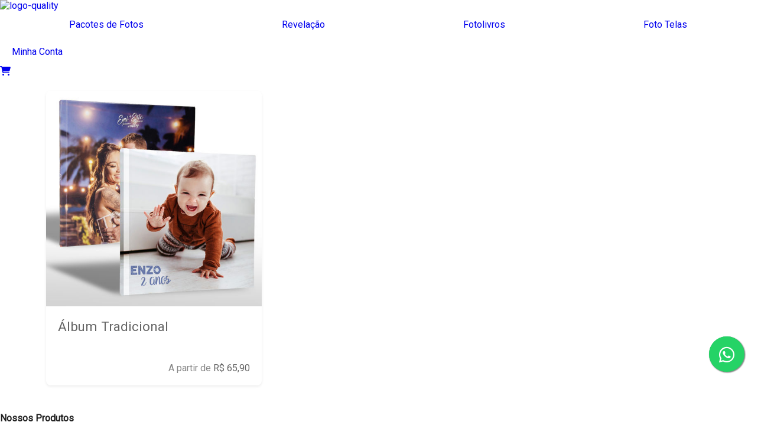

--- FILE ---
content_type: text/html; charset=ISO-8859-1
request_url: https://qualityfotografia.com.br/fotolivros/categoria/A/586/albuns-tradicionais
body_size: 21310
content:
<!DOCTYPE html>
<html>
	<head>
		<meta name="viewport" content="width=device-width, initial-scale=1.0">
		<title>
			Listagem de Álbuns | Quality Fotografias		</title>
		<meta http-equiv="Content-Type" content="text/html; charset=ISO-8859-1"/>

		<link rel="apple-touch-icon" sizes="180x180" href="/favicon-apple-touch-icon.png">
<link rel="icon" type="image/png" href="/favicon-favicon-32x32.png" sizes="32x32">
<link rel="icon" type="image/png" href="/favicon-favicon-16x16.png"  sizes="16x16">
<link rel="manifest" href="/favicon-manifest.json">
<link rel="mask-icon" href="/favicon-safari-pinned-tab.svg"  color="#5bbad5">
<meta name="theme-color" content="#ffffff">

		<link href="https://assets.auryn.com.br/css/SiteBase/main.css?v=20260122134917" type="text/css" rel="stylesheet"/>


		
					<link href="https://fonts.googleapis.com/css?family=Raleway:300,400,500,600,700&display=swap" rel="stylesheet">
		
		<link href="//fonts.googleapis.com/icon?family=Material+Icons" rel="stylesheet">

		<link href="https://assets.auryn.com.br/dist/css/auryn-bootstrap-theme/auryn-bootstrap-theme.min.css?v=20260122134917" type="text/css" rel="stylesheet"/>

<link href="https://assets.auryn.com.br/dist/css/font-awesome/css/font-awesome.min.css?v=20260122134917" type="text/css" rel="stylesheet"/>


<script src="https://assets.auryn.com.br/js/vendors/jquery-3.7.1-min.js" type="text/javascript"></script>
<script src="https://assets.auryn.com.br/js/vendors/jquery.subscribe.js" type="text/javascript"></script>
<script src="https://assets.auryn.com.br/js/vendors/jquery.lazy-1.7.9.min.js" type="text/javascript"></script>

<script src="https://assets.auryn.com.br/js/vendors/fontawesome.min.js?v=20260122134917" type="text/javascript"></script>

<script src="https://assets.auryn.com.br/dist/js/bootstrap/bootstrap.min.js?v=20260122134917" type="text/javascript"></script>

<script src="https://assets.auryn.com.br/js/vendors/bootstrap-carousel-swipe.js?v=20260122134917" type="text/javascript"></script>

<script src="https://assets.auryn.com.br/dist/js/sweetalert/sweetalert.min.js?v=20260122134917" type="text/javascript"></script>


<script>
    $(window).on('load', function () {
        if (window.location.pathname.indexOf('/photoManager') === -1) {
            setTimeout(function() {
                $('.lazy').Lazy({
                    threshold: 300
                });
    
                $('.carousel').bcSwipe({ threshold: 50 });
            }, 500)
        }
    });
</script>

<style>
    @keyframes fadeInOpacity {
        0% {
            opacity: 0;
        }
        100% {
            opacity: 1;
        }
    }

    .lazy {
        animation-duration: 0.1s;
        animation-iteration-count: 1;
        animation-name: fadeInOpacity;
        animation-timing-function: ease-in;
        opacity: 1;
    }
</style>		<script src="https://assets.auryn.com.br/js/Common/DatabaseStack.js?v=20260122134917" type="text/javascript"></script>


		<script type="text/javascript">
			siteVersion = 20260122134917;
		</script>

		<link href="https://assets.auryn.com.br/css/Temas/common.css?v=20260122134917" type="text/css" rel="stylesheet"/>


		
		
					<link href="https://assets.auryn.com.br/css/Wordpress/main.css?v=20260122134917" type="text/css" rel="stylesheet"/>

		
		<style>

.arn-bootstrap .btn-primary {
    border-radius: 6px;
    background-color: #EE607F !important;
    border: none;
    font-size: 1em;
    padding: 0.8em 1em 0.8em 1em;
    font-weight: 500;
}


#wraper #above header.mobileHeader {
    display: none !important;
}

.mobileHeader {
    background: #e84063 !important
}

.mobileHeader .menu-switch {
    top: 1px !important;
}


</style>
<link rel="stylesheet" href="https://maxcdn.bootstrapcdn.com/font-awesome/4.5.0/css/font-awesome.min.css">
<a href="https://wa.me/5514996582061?text=Ol%C3%A1%2C%20voc%C3%AA%20pode%20me%20ajudar%20%3F" style="position:fixed;width:60px;height:60px;bottom:90px;right:20px;background-color:#25d366;color:#FFF;border-radius:30px;text-align:center;font-size:30px;box-shadow: 1px 1px 2px #888;
  z-index:1000;" target="_blank">
<i style="margin-top:16px" class="fa fa-whatsapp"></i>
</a>
		

  
  <!-- Global site tag (gtag.js) - Google Ads: 672154949 -->
  <script async src="https://www.googletagmanager.com/gtag/js?id=AW-672154949"></script>
  <script>
    window.dataLayer = window.dataLayer || [];
    function gtag(){dataLayer.push(arguments);}
    gtag('js', new Date());
  
    gtag('config', 'AW-672154949');
  </script>
  
  
  
  <!-- Global site tag (gtag.js) - Google Analytics -->
  <script async src="https://www.googletagmanager.com/gtag/js?id=UA-156682377-1"></script>
  <script>
    window.dataLayer = window.dataLayer || [];
    function gtag(){dataLayer.push(arguments);}
    gtag('js', new Date());
  
    gtag('config', 'UA-156682377-1');
  </script>
  
  
  
  
  
  
  <style>
  
  /* -----------------Botão Principal---------------- */
  
  
  
  .arn-bootstrap .btn-primary {
      border-radius: 6px;
      background-color: #EE607F !important;
      border: none;
      font-size: 1em;
      padding: 0.8em 1em 0.8em 1em;
      font-weight: 500;
  }
  
  #preferences a.addButton {
      height: 50px;
  }
  
  
  .buttonBox a#finish, .buttonBox #automaticClose {
      height: 57px !important;
  }
  
  
  /* ---------------- Cabeçalho ------------------- */
  
    div#header-2-bar {
      background: #E83F65;
  }
  
    .header-2-content .level1 > .main-menu {
      background: #E83F65 !important;
      border: none !important;
      color: white !important;
      font-size: 1em !important;
      font-weight: 400 !important;
  }
  
    .header-2-content .level1:hover > .main-menu{
  border: none !important;
  }
  
  .header-2-content .level1 > .main-menu:hover {
      color: #EBE770 !important;
  }
  
  .mobileHeader{
      background-color: #E83F65 !important;
      color: #fff !important;
  
  }
  .mobileHeader a{
      background-color: #E83F65 !important;
      color: #fff !important;
  
  }
  .mobileHeader a.nav-logo{
  min-height: 90px;
  }
  
  .menu-wrapper .menuIcon, .menu-wrapper .menuIcon::before, .menu-wrapper .menuIcon::after{
     background-color: #fff !important;
  }
  
  .mobileHeader .menu-switch{
     top: 18px !important;
  }
  .mobileHeader nav a:not(.username):not(.logout):after{
  color: #fff !important
  }
  
  .theme-options-wrapper .magnifying-glass {
      display: none !important;
  }
  
  /* Temas duplicados */
  
  /*20x20*/
  
  div [theme_id="1050271"],
  div [theme_id="1050281"],
  div [theme_id="883947"]{
  display: none;
  }
  
  
  /* cabeçalho do editor mobile agora é rosa: */
  
  #mobileNav {
      background-color: #e84064 !important;
  }
  
  #mobileNav button.btn.btn-primary.btn-sm.finish {
      background-color: #b71a41 !important;
      border-color: #b71a41 !important;
  }
  
  
  /* ----------------------- CÓDIGO PARA APARECER O SUBMENU EM PÁGINAS AURYN -------------- */
  
  .menu-item-has-children:hover ul.sub-menu {
      display: block !important;
      width: auto;
  }
  /* ------------ FIM DO CÓDIGO PARA APARECER O SUBMENU EM PÁGINAS AURYN --------------  */
  
  
  /* ----------- CÓDIGO PARA REMOVER BARRA DE ROLAGEM DAS PÁGINAS AURYN ------------- */
  
  .arn-bootstrap.content-center {
      width: auto !important;
  }
  
  /* ----- FIM DO CÓDIGO PARA REMOVER BARRA DE ROLAGEM DAS PÁGINAS AURYN ------ */
  
  </style>
  
  <link rel="stylesheet" href="https://maxcdn.bootstrapcdn.com/font-awesome/4.5.0/css/font-awesome.min.css">
  <a href="https://wa.me/5514996582061?text=Ol%C3%A1%2C%20voc%C3%AA%20pode%20me%20ajudar%20%3F" style="position:fixed;width:60px;height:60px;bottom:90px;right:20px;background-color:#25d366;color:#FFF;border-radius:30px;text-align:center;font-size:30px;box-shadow: 1px 1px 2px #888;
    z-index:1000;" target="_blank">
  <i style="margin-top:16px" class="fa fa-whatsapp"></i>
  </a>
  
  

		
		<link href="https://assets.auryn.com.br/css/Temas/Tema1/theme.css?v=20260122134917" type="text/css" rel="stylesheet"/>

						    <title>Listagem de Álbuns | Quality Fotografias</title>
							<meta property="og:url" content="https://qualityfotografia.com.br/fotolivros/categoria/A/586/albuns-tradicionais">
			<meta property="og:title" content="Listagem de Álbuns | Quality Fotografias"/>
			<meta property="og:description" content=""/>
			<meta property="og:image" content="https://qualityfotografia.com.br/favicon-apple-touch-icon.png"/>
		
		
	</head>
	<body user_id="">
		

    

		
    

		<div id="wrapper">
			<div id="above">
				
				<link href="https://assets.auryn.com.br/css/Mobile/header.css?v=20260122134917" type="text/css" rel="stylesheet"/>

<script src="https://assets.auryn.com.br/js/Mobile/menu.js?v=20260122134917" type="text/javascript"></script>


<header class="mobileHeader">
    <a class="nav-logo" href="/home">
        <img id="client-logo-image" src="https://assets.auryn.com.br/images/company/qualityfotografia.com.br.jpeg" alt="Logo empresa"/>
    </a>
    <div class="menu-wrapper">
        <label class="menu-switch">
            <span class="menuIcon initial"></span>
        </label>
        <nav class="navMenu">
            <li class="">
                
                                    <section>
    <a href="/login" class="buttonPrimary">Entre</a>
    <a href="/cadastro-rapido" class="buttonPrimary">Cadastre-se</a>
</section>                            </li>
            
            <li><a href="/comprar/carrinho-de-compras">Carrinho de compras</a></li>
            
                                    
            
        
    <li class="level1 ">
                
                    


    
<a href="/criar-produto/lista-de-produtos" target="" class="main-menu ">
    Fotoprodutos
</a>
            </li>
        
            
        
    <li class="level1 ">
                
                    


    
<a href="/revelacao-de-fotos" target="" class="main-menu ">
    Impressões
</a>
            </li>
        
            
        
    <li class="level1 ">
                
                    


    
<a href="/fotolivros/" target="" class="main-menu ">
    Fotolivros
</a>
            </li>

                
            
            
            <li><a href="/logout" class="logout">Sair</a></li>
        </nav>
    </div>
</header>
				
				

												
									<div id="wp-header" class="wp-219">
						<!DOCTYPE html>
<html lang="pt-BR">
<head>
	<meta charset="UTF-8">
		<title>quality-header &#8211; Quality Fotografia &#8211; Fotolivros e Revelação de Fotos Online</title>
<meta name='robots' content='max-image-preview:large' />
<link rel="alternate" type="application/rss+xml" title="Feed para Quality Fotografia - Fotolivros e Revelação de Fotos Online &raquo;" href="https://sitesquality.auryn.com.br/feed/" />
<link rel="alternate" type="application/rss+xml" title="Feed de comentários para Quality Fotografia - Fotolivros e Revelação de Fotos Online &raquo;" href="https://sitesquality.auryn.com.br/comments/feed/" />
<link rel="alternate" title="oEmbed (JSON)" type="application/json+oembed" href="https://sitesquality.auryn.com.br/wp-json/oembed/1.0/embed?url=https%3A%2F%2Fsitesquality.auryn.com.br%2Fcabecalho%2F" />
<link rel="alternate" title="oEmbed (XML)" type="text/xml+oembed" href="https://sitesquality.auryn.com.br/wp-json/oembed/1.0/embed?url=https%3A%2F%2Fsitesquality.auryn.com.br%2Fcabecalho%2F&#038;format=xml" />
<style id='wp-img-auto-sizes-contain-inline-css'>
img:is([sizes=auto i],[sizes^="auto," i]){contain-intrinsic-size:3000px 1500px}
/*# sourceURL=wp-img-auto-sizes-contain-inline-css */
</style>
<link rel='stylesheet' id='hfe-widgets-style-css' href='https://sitesquality.auryn.com.br/wp-content/plugins/header-footer-elementor/inc/widgets-css/frontend.css?ver=2.8.1' media='all' />
<style id='wp-emoji-styles-inline-css'>

	img.wp-smiley, img.emoji {
		display: inline !important;
		border: none !important;
		box-shadow: none !important;
		height: 1em !important;
		width: 1em !important;
		margin: 0 0.07em !important;
		vertical-align: -0.1em !important;
		background: none !important;
		padding: 0 !important;
	}
/*# sourceURL=wp-emoji-styles-inline-css */
</style>
<style id='global-styles-inline-css'>
:root{--wp--preset--aspect-ratio--square: 1;--wp--preset--aspect-ratio--4-3: 4/3;--wp--preset--aspect-ratio--3-4: 3/4;--wp--preset--aspect-ratio--3-2: 3/2;--wp--preset--aspect-ratio--2-3: 2/3;--wp--preset--aspect-ratio--16-9: 16/9;--wp--preset--aspect-ratio--9-16: 9/16;--wp--preset--color--black: #000000;--wp--preset--color--cyan-bluish-gray: #abb8c3;--wp--preset--color--white: #ffffff;--wp--preset--color--pale-pink: #f78da7;--wp--preset--color--vivid-red: #cf2e2e;--wp--preset--color--luminous-vivid-orange: #ff6900;--wp--preset--color--luminous-vivid-amber: #fcb900;--wp--preset--color--light-green-cyan: #7bdcb5;--wp--preset--color--vivid-green-cyan: #00d084;--wp--preset--color--pale-cyan-blue: #8ed1fc;--wp--preset--color--vivid-cyan-blue: #0693e3;--wp--preset--color--vivid-purple: #9b51e0;--wp--preset--gradient--vivid-cyan-blue-to-vivid-purple: linear-gradient(135deg,rgb(6,147,227) 0%,rgb(155,81,224) 100%);--wp--preset--gradient--light-green-cyan-to-vivid-green-cyan: linear-gradient(135deg,rgb(122,220,180) 0%,rgb(0,208,130) 100%);--wp--preset--gradient--luminous-vivid-amber-to-luminous-vivid-orange: linear-gradient(135deg,rgb(252,185,0) 0%,rgb(255,105,0) 100%);--wp--preset--gradient--luminous-vivid-orange-to-vivid-red: linear-gradient(135deg,rgb(255,105,0) 0%,rgb(207,46,46) 100%);--wp--preset--gradient--very-light-gray-to-cyan-bluish-gray: linear-gradient(135deg,rgb(238,238,238) 0%,rgb(169,184,195) 100%);--wp--preset--gradient--cool-to-warm-spectrum: linear-gradient(135deg,rgb(74,234,220) 0%,rgb(151,120,209) 20%,rgb(207,42,186) 40%,rgb(238,44,130) 60%,rgb(251,105,98) 80%,rgb(254,248,76) 100%);--wp--preset--gradient--blush-light-purple: linear-gradient(135deg,rgb(255,206,236) 0%,rgb(152,150,240) 100%);--wp--preset--gradient--blush-bordeaux: linear-gradient(135deg,rgb(254,205,165) 0%,rgb(254,45,45) 50%,rgb(107,0,62) 100%);--wp--preset--gradient--luminous-dusk: linear-gradient(135deg,rgb(255,203,112) 0%,rgb(199,81,192) 50%,rgb(65,88,208) 100%);--wp--preset--gradient--pale-ocean: linear-gradient(135deg,rgb(255,245,203) 0%,rgb(182,227,212) 50%,rgb(51,167,181) 100%);--wp--preset--gradient--electric-grass: linear-gradient(135deg,rgb(202,248,128) 0%,rgb(113,206,126) 100%);--wp--preset--gradient--midnight: linear-gradient(135deg,rgb(2,3,129) 0%,rgb(40,116,252) 100%);--wp--preset--font-size--small: 13px;--wp--preset--font-size--medium: 20px;--wp--preset--font-size--large: 36px;--wp--preset--font-size--x-large: 42px;--wp--preset--spacing--20: 0.44rem;--wp--preset--spacing--30: 0.67rem;--wp--preset--spacing--40: 1rem;--wp--preset--spacing--50: 1.5rem;--wp--preset--spacing--60: 2.25rem;--wp--preset--spacing--70: 3.38rem;--wp--preset--spacing--80: 5.06rem;--wp--preset--shadow--natural: 6px 6px 9px rgba(0, 0, 0, 0.2);--wp--preset--shadow--deep: 12px 12px 50px rgba(0, 0, 0, 0.4);--wp--preset--shadow--sharp: 6px 6px 0px rgba(0, 0, 0, 0.2);--wp--preset--shadow--outlined: 6px 6px 0px -3px rgb(255, 255, 255), 6px 6px rgb(0, 0, 0);--wp--preset--shadow--crisp: 6px 6px 0px rgb(0, 0, 0);}:root { --wp--style--global--content-size: 800px;--wp--style--global--wide-size: 1200px; }:where(body) { margin: 0; }.wp-site-blocks > .alignleft { float: left; margin-right: 2em; }.wp-site-blocks > .alignright { float: right; margin-left: 2em; }.wp-site-blocks > .aligncenter { justify-content: center; margin-left: auto; margin-right: auto; }:where(.wp-site-blocks) > * { margin-block-start: 24px; margin-block-end: 0; }:where(.wp-site-blocks) > :first-child { margin-block-start: 0; }:where(.wp-site-blocks) > :last-child { margin-block-end: 0; }:root { --wp--style--block-gap: 24px; }:root :where(.is-layout-flow) > :first-child{margin-block-start: 0;}:root :where(.is-layout-flow) > :last-child{margin-block-end: 0;}:root :where(.is-layout-flow) > *{margin-block-start: 24px;margin-block-end: 0;}:root :where(.is-layout-constrained) > :first-child{margin-block-start: 0;}:root :where(.is-layout-constrained) > :last-child{margin-block-end: 0;}:root :where(.is-layout-constrained) > *{margin-block-start: 24px;margin-block-end: 0;}:root :where(.is-layout-flex){gap: 24px;}:root :where(.is-layout-grid){gap: 24px;}.is-layout-flow > .alignleft{float: left;margin-inline-start: 0;margin-inline-end: 2em;}.is-layout-flow > .alignright{float: right;margin-inline-start: 2em;margin-inline-end: 0;}.is-layout-flow > .aligncenter{margin-left: auto !important;margin-right: auto !important;}.is-layout-constrained > .alignleft{float: left;margin-inline-start: 0;margin-inline-end: 2em;}.is-layout-constrained > .alignright{float: right;margin-inline-start: 2em;margin-inline-end: 0;}.is-layout-constrained > .aligncenter{margin-left: auto !important;margin-right: auto !important;}.is-layout-constrained > :where(:not(.alignleft):not(.alignright):not(.alignfull)){max-width: var(--wp--style--global--content-size);margin-left: auto !important;margin-right: auto !important;}.is-layout-constrained > .alignwide{max-width: var(--wp--style--global--wide-size);}body .is-layout-flex{display: flex;}.is-layout-flex{flex-wrap: wrap;align-items: center;}.is-layout-flex > :is(*, div){margin: 0;}body .is-layout-grid{display: grid;}.is-layout-grid > :is(*, div){margin: 0;}body{padding-top: 0px;padding-right: 0px;padding-bottom: 0px;padding-left: 0px;}a:where(:not(.wp-element-button)){text-decoration: underline;}:root :where(.wp-element-button, .wp-block-button__link){background-color: #32373c;border-width: 0;color: #fff;font-family: inherit;font-size: inherit;font-style: inherit;font-weight: inherit;letter-spacing: inherit;line-height: inherit;padding-top: calc(0.667em + 2px);padding-right: calc(1.333em + 2px);padding-bottom: calc(0.667em + 2px);padding-left: calc(1.333em + 2px);text-decoration: none;text-transform: inherit;}.has-black-color{color: var(--wp--preset--color--black) !important;}.has-cyan-bluish-gray-color{color: var(--wp--preset--color--cyan-bluish-gray) !important;}.has-white-color{color: var(--wp--preset--color--white) !important;}.has-pale-pink-color{color: var(--wp--preset--color--pale-pink) !important;}.has-vivid-red-color{color: var(--wp--preset--color--vivid-red) !important;}.has-luminous-vivid-orange-color{color: var(--wp--preset--color--luminous-vivid-orange) !important;}.has-luminous-vivid-amber-color{color: var(--wp--preset--color--luminous-vivid-amber) !important;}.has-light-green-cyan-color{color: var(--wp--preset--color--light-green-cyan) !important;}.has-vivid-green-cyan-color{color: var(--wp--preset--color--vivid-green-cyan) !important;}.has-pale-cyan-blue-color{color: var(--wp--preset--color--pale-cyan-blue) !important;}.has-vivid-cyan-blue-color{color: var(--wp--preset--color--vivid-cyan-blue) !important;}.has-vivid-purple-color{color: var(--wp--preset--color--vivid-purple) !important;}.has-black-background-color{background-color: var(--wp--preset--color--black) !important;}.has-cyan-bluish-gray-background-color{background-color: var(--wp--preset--color--cyan-bluish-gray) !important;}.has-white-background-color{background-color: var(--wp--preset--color--white) !important;}.has-pale-pink-background-color{background-color: var(--wp--preset--color--pale-pink) !important;}.has-vivid-red-background-color{background-color: var(--wp--preset--color--vivid-red) !important;}.has-luminous-vivid-orange-background-color{background-color: var(--wp--preset--color--luminous-vivid-orange) !important;}.has-luminous-vivid-amber-background-color{background-color: var(--wp--preset--color--luminous-vivid-amber) !important;}.has-light-green-cyan-background-color{background-color: var(--wp--preset--color--light-green-cyan) !important;}.has-vivid-green-cyan-background-color{background-color: var(--wp--preset--color--vivid-green-cyan) !important;}.has-pale-cyan-blue-background-color{background-color: var(--wp--preset--color--pale-cyan-blue) !important;}.has-vivid-cyan-blue-background-color{background-color: var(--wp--preset--color--vivid-cyan-blue) !important;}.has-vivid-purple-background-color{background-color: var(--wp--preset--color--vivid-purple) !important;}.has-black-border-color{border-color: var(--wp--preset--color--black) !important;}.has-cyan-bluish-gray-border-color{border-color: var(--wp--preset--color--cyan-bluish-gray) !important;}.has-white-border-color{border-color: var(--wp--preset--color--white) !important;}.has-pale-pink-border-color{border-color: var(--wp--preset--color--pale-pink) !important;}.has-vivid-red-border-color{border-color: var(--wp--preset--color--vivid-red) !important;}.has-luminous-vivid-orange-border-color{border-color: var(--wp--preset--color--luminous-vivid-orange) !important;}.has-luminous-vivid-amber-border-color{border-color: var(--wp--preset--color--luminous-vivid-amber) !important;}.has-light-green-cyan-border-color{border-color: var(--wp--preset--color--light-green-cyan) !important;}.has-vivid-green-cyan-border-color{border-color: var(--wp--preset--color--vivid-green-cyan) !important;}.has-pale-cyan-blue-border-color{border-color: var(--wp--preset--color--pale-cyan-blue) !important;}.has-vivid-cyan-blue-border-color{border-color: var(--wp--preset--color--vivid-cyan-blue) !important;}.has-vivid-purple-border-color{border-color: var(--wp--preset--color--vivid-purple) !important;}.has-vivid-cyan-blue-to-vivid-purple-gradient-background{background: var(--wp--preset--gradient--vivid-cyan-blue-to-vivid-purple) !important;}.has-light-green-cyan-to-vivid-green-cyan-gradient-background{background: var(--wp--preset--gradient--light-green-cyan-to-vivid-green-cyan) !important;}.has-luminous-vivid-amber-to-luminous-vivid-orange-gradient-background{background: var(--wp--preset--gradient--luminous-vivid-amber-to-luminous-vivid-orange) !important;}.has-luminous-vivid-orange-to-vivid-red-gradient-background{background: var(--wp--preset--gradient--luminous-vivid-orange-to-vivid-red) !important;}.has-very-light-gray-to-cyan-bluish-gray-gradient-background{background: var(--wp--preset--gradient--very-light-gray-to-cyan-bluish-gray) !important;}.has-cool-to-warm-spectrum-gradient-background{background: var(--wp--preset--gradient--cool-to-warm-spectrum) !important;}.has-blush-light-purple-gradient-background{background: var(--wp--preset--gradient--blush-light-purple) !important;}.has-blush-bordeaux-gradient-background{background: var(--wp--preset--gradient--blush-bordeaux) !important;}.has-luminous-dusk-gradient-background{background: var(--wp--preset--gradient--luminous-dusk) !important;}.has-pale-ocean-gradient-background{background: var(--wp--preset--gradient--pale-ocean) !important;}.has-electric-grass-gradient-background{background: var(--wp--preset--gradient--electric-grass) !important;}.has-midnight-gradient-background{background: var(--wp--preset--gradient--midnight) !important;}.has-small-font-size{font-size: var(--wp--preset--font-size--small) !important;}.has-medium-font-size{font-size: var(--wp--preset--font-size--medium) !important;}.has-large-font-size{font-size: var(--wp--preset--font-size--large) !important;}.has-x-large-font-size{font-size: var(--wp--preset--font-size--x-large) !important;}
:root :where(.wp-block-pullquote){font-size: 1.5em;line-height: 1.6;}
/*# sourceURL=global-styles-inline-css */
</style>
<link rel='stylesheet' id='hfe-style-css' href='https://sitesquality.auryn.com.br/wp-content/plugins/header-footer-elementor/assets/css/header-footer-elementor.css?ver=2.8.1' media='all' />
<link rel='stylesheet' id='elementor-icons-css' href='https://sitesquality.auryn.com.br/wp-content/plugins/elementor/assets/lib/eicons/css/elementor-icons.min.css?ver=5.46.0' media='all' />
<link rel='stylesheet' id='elementor-frontend-css' href='https://sitesquality.auryn.com.br/wp-content/uploads/elementor/css/custom-frontend.min.css?ver=1769075827' media='all' />
<link rel='stylesheet' id='elementor-post-1027-css' href='https://sitesquality.auryn.com.br/wp-content/uploads/elementor/css/post-1027.css?ver=1769075828' media='all' />
<link rel='stylesheet' id='elementor-pro-css' href='https://sitesquality.auryn.com.br/wp-content/uploads/elementor/css/custom-pro-frontend.min.css?ver=1769075828' media='all' />
<link rel='stylesheet' id='font-awesome-5-all-css' href='https://sitesquality.auryn.com.br/wp-content/plugins/elementor/assets/lib/font-awesome/css/all.min.css?ver=3.34.2' media='all' />
<link rel='stylesheet' id='font-awesome-4-shim-css' href='https://sitesquality.auryn.com.br/wp-content/plugins/elementor/assets/lib/font-awesome/css/v4-shims.min.css?ver=3.34.2' media='all' />
<link rel='stylesheet' id='elementor-post-71-css' href='https://sitesquality.auryn.com.br/wp-content/uploads/elementor/css/post-71.css?ver=1769074394' media='all' />
<link rel='stylesheet' id='hello-elementor-css' href='https://sitesquality.auryn.com.br/wp-content/themes/hello-elementor/assets/css/reset.css?ver=3.4.5' media='all' />
<link rel='stylesheet' id='hello-elementor-theme-style-css' href='https://sitesquality.auryn.com.br/wp-content/themes/hello-elementor/assets/css/theme.css?ver=3.4.5' media='all' />
<link rel='stylesheet' id='hello-elementor-header-footer-css' href='https://sitesquality.auryn.com.br/wp-content/themes/hello-elementor/assets/css/header-footer.css?ver=3.4.5' media='all' />
<link rel='stylesheet' id='elementor-post-49-css' href='https://sitesquality.auryn.com.br/wp-content/uploads/elementor/css/post-49.css?ver=1769075828' media='all' />
<link rel='stylesheet' id='elementor-post-7-css' href='https://sitesquality.auryn.com.br/wp-content/uploads/elementor/css/post-7.css?ver=1769075828' media='all' />
<link rel='stylesheet' id='tablepress-default-css' href='https://sitesquality.auryn.com.br/wp-content/plugins/tablepress/css/build/default.css?ver=3.1.1' media='all' />
<link rel='stylesheet' id='hfe-elementor-icons-css' href='https://sitesquality.auryn.com.br/wp-content/plugins/elementor/assets/lib/eicons/css/elementor-icons.min.css?ver=5.34.0' media='all' />
<link rel='stylesheet' id='hfe-icons-list-css' href='https://sitesquality.auryn.com.br/wp-content/plugins/elementor/assets/css/widget-icon-list.min.css?ver=3.24.3' media='all' />
<link rel='stylesheet' id='hfe-social-icons-css' href='https://sitesquality.auryn.com.br/wp-content/plugins/elementor/assets/css/widget-social-icons.min.css?ver=3.24.0' media='all' />
<link rel='stylesheet' id='hfe-social-share-icons-brands-css' href='https://sitesquality.auryn.com.br/wp-content/plugins/elementor/assets/lib/font-awesome/css/brands.css?ver=5.15.3' media='all' />
<link rel='stylesheet' id='hfe-social-share-icons-fontawesome-css' href='https://sitesquality.auryn.com.br/wp-content/plugins/elementor/assets/lib/font-awesome/css/fontawesome.css?ver=5.15.3' media='all' />
<link rel='stylesheet' id='hfe-nav-menu-icons-css' href='https://sitesquality.auryn.com.br/wp-content/plugins/elementor/assets/lib/font-awesome/css/solid.css?ver=5.15.3' media='all' />
<link rel='stylesheet' id='hfe-widget-blockquote-css' href='https://sitesquality.auryn.com.br/wp-content/plugins/elementor-pro/assets/css/widget-blockquote.min.css?ver=3.25.0' media='all' />
<link rel='stylesheet' id='hfe-mega-menu-css' href='https://sitesquality.auryn.com.br/wp-content/plugins/elementor-pro/assets/css/widget-mega-menu.min.css?ver=3.26.2' media='all' />
<link rel='stylesheet' id='hfe-nav-menu-widget-css' href='https://sitesquality.auryn.com.br/wp-content/plugins/elementor-pro/assets/css/widget-nav-menu.min.css?ver=3.26.0' media='all' />
<link rel='stylesheet' id='ekit-widget-styles-css' href='https://sitesquality.auryn.com.br/wp-content/plugins/elementskit-lite/widgets/init/assets/css/widget-styles.css?ver=3.7.8' media='all' />
<link rel='stylesheet' id='ekit-responsive-css' href='https://sitesquality.auryn.com.br/wp-content/plugins/elementskit-lite/widgets/init/assets/css/responsive.css?ver=3.7.8' media='all' />
<link rel='stylesheet' id='wpr-text-animations-css-css' href='https://sitesquality.auryn.com.br/wp-content/plugins/royal-elementor-addons/assets/css/lib/animations/text-animations.min.css?ver=1.7.1036' media='all' />
<link rel='stylesheet' id='wpr-addons-css-css' href='https://sitesquality.auryn.com.br/wp-content/plugins/royal-elementor-addons/assets/css/frontend.min.css?ver=1.7.1036' media='all' />
<link rel='stylesheet' id='elementor-gf-local-roboto-css' href='https://sitesquality.auryn.com.br/wp-content/uploads/elementor/google-fonts/css/roboto.css?ver=1742489249' media='all' />
<link rel='stylesheet' id='elementor-gf-local-robotoslab-css' href='https://sitesquality.auryn.com.br/wp-content/uploads/elementor/google-fonts/css/robotoslab.css?ver=1742489252' media='all' />
<link rel='stylesheet' id='elementor-gf-local-raleway-css' href='https://sitesquality.auryn.com.br/wp-content/uploads/elementor/google-fonts/css/raleway.css?ver=1742489255' media='all' />
<link rel='stylesheet' id='elementor-icons-shared-0-css' href='https://sitesquality.auryn.com.br/wp-content/plugins/elementor/assets/lib/font-awesome/css/fontawesome.min.css?ver=5.15.3' media='all' />
<link rel='stylesheet' id='elementor-icons-fa-solid-css' href='https://sitesquality.auryn.com.br/wp-content/plugins/elementor/assets/lib/font-awesome/css/solid.min.css?ver=5.15.3' media='all' />
<link rel='stylesheet' id='elementor-icons-fa-brands-css' href='https://sitesquality.auryn.com.br/wp-content/plugins/elementor/assets/lib/font-awesome/css/brands.min.css?ver=5.15.3' media='all' />
<script src="https://sitesquality.auryn.com.br/wp-content/plugins/elementor/assets/lib/font-awesome/js/v4-shims.min.js?ver=3.34.2" id="font-awesome-4-shim-js"></script>
<link rel="https://api.w.org/" href="https://sitesquality.auryn.com.br/wp-json/" /><link rel="alternate" title="JSON" type="application/json" href="https://sitesquality.auryn.com.br/wp-json/wp/v2/pages/71" /><link rel="EditURI" type="application/rsd+xml" title="RSD" href="https://sitesquality.auryn.com.br/xmlrpc.php?rsd" />

<link rel="canonical" href="https://sitesquality.auryn.com.br/cabecalho/" />
<link rel='shortlink' href='https://sitesquality.auryn.com.br/?p=71' />
<meta name="generator" content="Elementor 3.34.2; features: additional_custom_breakpoints; settings: css_print_method-external, google_font-enabled, font_display-auto">
			<style>
				.e-con.e-parent:nth-of-type(n+4):not(.e-lazyloaded):not(.e-no-lazyload),
				.e-con.e-parent:nth-of-type(n+4):not(.e-lazyloaded):not(.e-no-lazyload) * {
					background-image: none !important;
				}
				@media screen and (max-height: 1024px) {
					.e-con.e-parent:nth-of-type(n+3):not(.e-lazyloaded):not(.e-no-lazyload),
					.e-con.e-parent:nth-of-type(n+3):not(.e-lazyloaded):not(.e-no-lazyload) * {
						background-image: none !important;
					}
				}
				@media screen and (max-height: 640px) {
					.e-con.e-parent:nth-of-type(n+2):not(.e-lazyloaded):not(.e-no-lazyload),
					.e-con.e-parent:nth-of-type(n+2):not(.e-lazyloaded):not(.e-no-lazyload) * {
						background-image: none !important;
					}
				}
			</style>
			<link rel="amphtml" href="https://sitesquality.auryn.com.br/cabecalho?amp"><style id="wpr_lightbox_styles">
				.lg-backdrop {
					background-color: rgba(0,0,0,0.6) !important;
				}
				.lg-toolbar,
				.lg-dropdown {
					background-color: rgba(0,0,0,0.8) !important;
				}
				.lg-dropdown:after {
					border-bottom-color: rgba(0,0,0,0.8) !important;
				}
				.lg-sub-html {
					background-color: rgba(0,0,0,0.8) !important;
				}
				.lg-thumb-outer,
				.lg-progress-bar {
					background-color: #444444 !important;
				}
				.lg-progress {
					background-color: #a90707 !important;
				}
				.lg-icon {
					color: #efefef !important;
					font-size: 20px !important;
				}
				.lg-icon.lg-toogle-thumb {
					font-size: 24px !important;
				}
				.lg-icon:hover,
				.lg-dropdown-text:hover {
					color: #ffffff !important;
				}
				.lg-sub-html,
				.lg-dropdown-text {
					color: #efefef !important;
					font-size: 14px !important;
				}
				#lg-counter {
					color: #efefef !important;
					font-size: 14px !important;
				}
				.lg-prev,
				.lg-next {
					font-size: 35px !important;
				}

				/* Defaults */
				.lg-icon {
				background-color: transparent !important;
				}

				#lg-counter {
				opacity: 0.9;
				}

				.lg-thumb-outer {
				padding: 0 10px;
				}

				.lg-thumb-item {
				border-radius: 0 !important;
				border: none !important;
				opacity: 0.5;
				}

				.lg-thumb-item.active {
					opacity: 1;
				}
	         </style>	<meta name="viewport" content="width=device-width, initial-scale=1.0, viewport-fit=cover" /></head>
<body class="wp-singular page-template-default page page-id-71 wp-embed-responsive wp-theme-hello-elementor ehf-template-hello-elementor ehf-stylesheet-hello-elementor hello-elementor-default elementor-default elementor-template-canvas elementor-kit-1027 elementor-page elementor-page-71">
			<div data-elementor-type="wp-page" data-elementor-id="71" class="elementor elementor-71">
						<section class="elementor-section elementor-top-section elementor-element elementor-element-317a1b87 elementor-section-content-middle elementor-hidden-tablet elementor-hidden-phone elementor-section-boxed elementor-section-height-default elementor-section-height-default wpr-particle-no wpr-jarallax-no wpr-parallax-no wpr-sticky-section-no" data-id="317a1b87" data-element_type="section" data-settings="{&quot;background_background&quot;:&quot;classic&quot;}">
						<div class="elementor-container elementor-column-gap-default">
					<div class="elementor-column elementor-col-25 elementor-top-column elementor-element elementor-element-24f41b0a" data-id="24f41b0a" data-element_type="column">
			<div class="elementor-widget-wrap elementor-element-populated">
						<div class="elementor-element elementor-element-18f9af0 elementor-widget elementor-widget-site-logo" data-id="18f9af0" data-element_type="widget" data-settings="{&quot;align&quot;:&quot;center&quot;,&quot;width&quot;:{&quot;unit&quot;:&quot;%&quot;,&quot;size&quot;:&quot;&quot;,&quot;sizes&quot;:[]},&quot;width_tablet&quot;:{&quot;unit&quot;:&quot;%&quot;,&quot;size&quot;:&quot;&quot;,&quot;sizes&quot;:[]},&quot;width_mobile&quot;:{&quot;unit&quot;:&quot;%&quot;,&quot;size&quot;:&quot;&quot;,&quot;sizes&quot;:[]},&quot;space&quot;:{&quot;unit&quot;:&quot;%&quot;,&quot;size&quot;:&quot;&quot;,&quot;sizes&quot;:[]},&quot;space_tablet&quot;:{&quot;unit&quot;:&quot;%&quot;,&quot;size&quot;:&quot;&quot;,&quot;sizes&quot;:[]},&quot;space_mobile&quot;:{&quot;unit&quot;:&quot;%&quot;,&quot;size&quot;:&quot;&quot;,&quot;sizes&quot;:[]},&quot;image_border_radius&quot;:{&quot;unit&quot;:&quot;px&quot;,&quot;top&quot;:&quot;&quot;,&quot;right&quot;:&quot;&quot;,&quot;bottom&quot;:&quot;&quot;,&quot;left&quot;:&quot;&quot;,&quot;isLinked&quot;:true},&quot;image_border_radius_tablet&quot;:{&quot;unit&quot;:&quot;px&quot;,&quot;top&quot;:&quot;&quot;,&quot;right&quot;:&quot;&quot;,&quot;bottom&quot;:&quot;&quot;,&quot;left&quot;:&quot;&quot;,&quot;isLinked&quot;:true},&quot;image_border_radius_mobile&quot;:{&quot;unit&quot;:&quot;px&quot;,&quot;top&quot;:&quot;&quot;,&quot;right&quot;:&quot;&quot;,&quot;bottom&quot;:&quot;&quot;,&quot;left&quot;:&quot;&quot;,&quot;isLinked&quot;:true},&quot;caption_padding&quot;:{&quot;unit&quot;:&quot;px&quot;,&quot;top&quot;:&quot;&quot;,&quot;right&quot;:&quot;&quot;,&quot;bottom&quot;:&quot;&quot;,&quot;left&quot;:&quot;&quot;,&quot;isLinked&quot;:true},&quot;caption_padding_tablet&quot;:{&quot;unit&quot;:&quot;px&quot;,&quot;top&quot;:&quot;&quot;,&quot;right&quot;:&quot;&quot;,&quot;bottom&quot;:&quot;&quot;,&quot;left&quot;:&quot;&quot;,&quot;isLinked&quot;:true},&quot;caption_padding_mobile&quot;:{&quot;unit&quot;:&quot;px&quot;,&quot;top&quot;:&quot;&quot;,&quot;right&quot;:&quot;&quot;,&quot;bottom&quot;:&quot;&quot;,&quot;left&quot;:&quot;&quot;,&quot;isLinked&quot;:true},&quot;caption_space&quot;:{&quot;unit&quot;:&quot;px&quot;,&quot;size&quot;:0,&quot;sizes&quot;:[]},&quot;caption_space_tablet&quot;:{&quot;unit&quot;:&quot;px&quot;,&quot;size&quot;:&quot;&quot;,&quot;sizes&quot;:[]},&quot;caption_space_mobile&quot;:{&quot;unit&quot;:&quot;px&quot;,&quot;size&quot;:&quot;&quot;,&quot;sizes&quot;:[]}}" data-widget_type="site-logo.default">
				<div class="elementor-widget-container">
							<div class="hfe-site-logo">
													<a data-elementor-open-lightbox=""  class='elementor-clickable' href="https://qualityfotografia.com.br/">
							<div class="hfe-site-logo-set">           
				<div class="hfe-site-logo-container">
									<img decoding="async" class="hfe-site-logo-img elementor-animation-"  src="https://sitesquality.auryn.com.br/wp-content/uploads/elementor/thumbs/logo-quality-qli245asgd9nhux7t3mvrgnbu2xewlvoyxtz4rxer8.png" alt="logo-quality"/>
				</div>
			</div>
							</a>
						</div>  
							</div>
				</div>
					</div>
		</div>
				<div class="elementor-column elementor-col-25 elementor-top-column elementor-element elementor-element-66d7b5f9" data-id="66d7b5f9" data-element_type="column">
			<div class="elementor-widget-wrap elementor-element-populated">
						<div class="elementor-element elementor-element-51f0690d elementor-nav-menu__align-justify elementor-nav-menu--dropdown-tablet elementor-nav-menu__text-align-aside elementor-nav-menu--toggle elementor-nav-menu--burger elementor-widget elementor-widget-nav-menu" data-id="51f0690d" data-element_type="widget" data-settings="{&quot;layout&quot;:&quot;horizontal&quot;,&quot;submenu_icon&quot;:{&quot;value&quot;:&quot;&lt;i class=\&quot;fas fa-caret-down\&quot;&gt;&lt;\/i&gt;&quot;,&quot;library&quot;:&quot;fa-solid&quot;},&quot;toggle&quot;:&quot;burger&quot;}" data-widget_type="nav-menu.default">
				<div class="elementor-widget-container">
								<nav migration_allowed="1" migrated="0" role="navigation" class="elementor-nav-menu--main elementor-nav-menu__container elementor-nav-menu--layout-horizontal e--pointer-underline e--animation-fade">
				<ul id="menu-1-51f0690d" class="elementor-nav-menu"><li class="menu-item menu-item-type-custom menu-item-object-custom menu-item-908"><a href="/pre-pagos" class="elementor-item">Pacotes de Fotos</a></li>
<li class="menu-item menu-item-type-custom menu-item-object-custom menu-item-53"><a href="/escolha-de-tamanhos" class="elementor-item">Revelação</a></li>
<li class="menu-item menu-item-type-custom menu-item-object-custom menu-item-has-children menu-item-1067"><a href="/fotolivros" class="elementor-item">Fotolivros</a>
<ul class="sub-menu elementor-nav-menu--dropdown">
	<li class="menu-item menu-item-type-custom menu-item-object-custom menu-item-54"><a href="/fotolivros/categoria/A/586/albuns-tradicionais" class="elementor-sub-item">Fotolivros Tradicional</a></li>
	<li class="menu-item menu-item-type-custom menu-item-object-custom menu-item-141"><a href="/fotolivros/categoria/A/556/albuns-profissionais" class="elementor-sub-item">Fotolivros Luxo</a></li>
	<li class="menu-item menu-item-type-custom menu-item-object-custom menu-item-1068"><a href="/fotolivros/4296/fotolivro-revista" class="elementor-sub-item">Fotolivro Revista</a></li>
</ul>
</li>
<li class="menu-item menu-item-type-custom menu-item-object-custom menu-item-140"><a href="/criar-produto/produto/foto-tela/7104?sizeId=13120" class="elementor-item">Foto Telas</a></li>
</ul>			</nav>
					<div class="elementor-menu-toggle" role="button" tabindex="0" aria-label="Alternar menu" aria-expanded="false">
			<i aria-hidden="true" role="presentation" class="elementor-menu-toggle__icon--open eicon-menu-bar"></i><i aria-hidden="true" role="presentation" class="elementor-menu-toggle__icon--close eicon-close"></i>			<span class="elementor-screen-only">Menu</span>
		</div>
			<nav class="elementor-nav-menu--dropdown elementor-nav-menu__container" role="navigation" aria-hidden="true">
				<ul id="menu-2-51f0690d" class="elementor-nav-menu"><li class="menu-item menu-item-type-custom menu-item-object-custom menu-item-908"><a href="/pre-pagos" class="elementor-item" tabindex="-1">Pacotes de Fotos</a></li>
<li class="menu-item menu-item-type-custom menu-item-object-custom menu-item-53"><a href="/escolha-de-tamanhos" class="elementor-item" tabindex="-1">Revelação</a></li>
<li class="menu-item menu-item-type-custom menu-item-object-custom menu-item-has-children menu-item-1067"><a href="/fotolivros" class="elementor-item" tabindex="-1">Fotolivros</a>
<ul class="sub-menu elementor-nav-menu--dropdown">
	<li class="menu-item menu-item-type-custom menu-item-object-custom menu-item-54"><a href="/fotolivros/categoria/A/586/albuns-tradicionais" class="elementor-sub-item" tabindex="-1">Fotolivros Tradicional</a></li>
	<li class="menu-item menu-item-type-custom menu-item-object-custom menu-item-141"><a href="/fotolivros/categoria/A/556/albuns-profissionais" class="elementor-sub-item" tabindex="-1">Fotolivros Luxo</a></li>
	<li class="menu-item menu-item-type-custom menu-item-object-custom menu-item-1068"><a href="/fotolivros/4296/fotolivro-revista" class="elementor-sub-item" tabindex="-1">Fotolivro Revista</a></li>
</ul>
</li>
<li class="menu-item menu-item-type-custom menu-item-object-custom menu-item-140"><a href="/criar-produto/produto/foto-tela/7104?sizeId=13120" class="elementor-item" tabindex="-1">Foto Telas</a></li>
</ul>			</nav>
						</div>
				</div>
					</div>
		</div>
				<div class="elementor-column elementor-col-25 elementor-top-column elementor-element elementor-element-1167aef2" data-id="1167aef2" data-element_type="column">
			<div class="elementor-widget-wrap elementor-element-populated">
						<div class="elementor-element elementor-element-46cfde7b elementor-nav-menu--dropdown-tablet elementor-nav-menu__text-align-aside elementor-nav-menu--toggle elementor-nav-menu--burger elementor-widget elementor-widget-nav-menu" data-id="46cfde7b" data-element_type="widget" data-settings="{&quot;layout&quot;:&quot;horizontal&quot;,&quot;submenu_icon&quot;:{&quot;value&quot;:&quot;&lt;i class=\&quot;fas fa-caret-down\&quot;&gt;&lt;\/i&gt;&quot;,&quot;library&quot;:&quot;fa-solid&quot;},&quot;toggle&quot;:&quot;burger&quot;}" data-widget_type="nav-menu.default">
				<div class="elementor-widget-container">
								<nav migration_allowed="1" migrated="0" role="navigation" class="elementor-nav-menu--main elementor-nav-menu__container elementor-nav-menu--layout-horizontal e--pointer-underline e--animation-fade">
				<ul id="menu-1-46cfde7b" class="elementor-nav-menu"><li class="menu-item menu-item-type-custom menu-item-object-custom menu-item-has-children menu-item-58"><a href="/minha-conta#/meus-dados" class="elementor-item elementor-item-anchor">Minha Conta</a>
<ul class="sub-menu elementor-nav-menu--dropdown">
	<li class="menu-item menu-item-type-custom menu-item-object-custom menu-item-62"><a href="/minha-conta#/meus-dados" class="elementor-sub-item elementor-item-anchor">meus dados</a></li>
	<li class="menu-item menu-item-type-custom menu-item-object-custom menu-item-56"><a href="/seus-projetos" class="elementor-sub-item">meus projetos</a></li>
	<li class="menu-item menu-item-type-custom menu-item-object-custom menu-item-57"><a href="/seus-pedidos" class="elementor-sub-item">meus pedidos</a></li>
	<li class="menu-item menu-item-type-custom menu-item-object-custom menu-item-59"><a href="/logout" class="elementor-sub-item">sair</a></li>
</ul>
</li>
</ul>			</nav>
					<div class="elementor-menu-toggle" role="button" tabindex="0" aria-label="Alternar menu" aria-expanded="false">
			<i aria-hidden="true" role="presentation" class="elementor-menu-toggle__icon--open eicon-menu-bar"></i><i aria-hidden="true" role="presentation" class="elementor-menu-toggle__icon--close eicon-close"></i>			<span class="elementor-screen-only">Menu</span>
		</div>
			<nav class="elementor-nav-menu--dropdown elementor-nav-menu__container" role="navigation" aria-hidden="true">
				<ul id="menu-2-46cfde7b" class="elementor-nav-menu"><li class="menu-item menu-item-type-custom menu-item-object-custom menu-item-has-children menu-item-58"><a href="/minha-conta#/meus-dados" class="elementor-item elementor-item-anchor" tabindex="-1">Minha Conta</a>
<ul class="sub-menu elementor-nav-menu--dropdown">
	<li class="menu-item menu-item-type-custom menu-item-object-custom menu-item-62"><a href="/minha-conta#/meus-dados" class="elementor-sub-item elementor-item-anchor" tabindex="-1">meus dados</a></li>
	<li class="menu-item menu-item-type-custom menu-item-object-custom menu-item-56"><a href="/seus-projetos" class="elementor-sub-item" tabindex="-1">meus projetos</a></li>
	<li class="menu-item menu-item-type-custom menu-item-object-custom menu-item-57"><a href="/seus-pedidos" class="elementor-sub-item" tabindex="-1">meus pedidos</a></li>
	<li class="menu-item menu-item-type-custom menu-item-object-custom menu-item-59"><a href="/logout" class="elementor-sub-item" tabindex="-1">sair</a></li>
</ul>
</li>
</ul>			</nav>
						</div>
				</div>
					</div>
		</div>
				<div class="elementor-column elementor-col-25 elementor-top-column elementor-element elementor-element-7e55f5b3" data-id="7e55f5b3" data-element_type="column">
			<div class="elementor-widget-wrap elementor-element-populated">
						<div class="elementor-element elementor-element-2e28596b elementor-view-default elementor-widget elementor-widget-icon" data-id="2e28596b" data-element_type="widget" data-widget_type="icon.default">
				<div class="elementor-widget-container">
							<div class="elementor-icon-wrapper">
			<a class="elementor-icon" href="https://qualityfotografia.com.br/comprar/carrinho-de-compras">
			<i aria-hidden="true" class="fas fa-shopping-cart"></i>			</a>
		</div>
						</div>
				</div>
					</div>
		</div>
					</div>
		</section>
				</div>
		<script type="speculationrules">
{"prefetch":[{"source":"document","where":{"and":[{"href_matches":"/*"},{"not":{"href_matches":["/wp-*.php","/wp-admin/*","/wp-content/uploads/*","/wp-content/*","/wp-content/plugins/*","/wp-content/themes/hello-elementor/*","/*\\?(.+)"]}},{"not":{"selector_matches":"a[rel~=\"nofollow\"]"}},{"not":{"selector_matches":".no-prefetch, .no-prefetch a"}}]},"eagerness":"conservative"}]}
</script>
			<script>
				const lazyloadRunObserver = () => {
					const lazyloadBackgrounds = document.querySelectorAll( `.e-con.e-parent:not(.e-lazyloaded)` );
					const lazyloadBackgroundObserver = new IntersectionObserver( ( entries ) => {
						entries.forEach( ( entry ) => {
							if ( entry.isIntersecting ) {
								let lazyloadBackground = entry.target;
								if( lazyloadBackground ) {
									lazyloadBackground.classList.add( 'e-lazyloaded' );
								}
								lazyloadBackgroundObserver.unobserve( entry.target );
							}
						});
					}, { rootMargin: '200px 0px 200px 0px' } );
					lazyloadBackgrounds.forEach( ( lazyloadBackground ) => {
						lazyloadBackgroundObserver.observe( lazyloadBackground );
					} );
				};
				const events = [
					'DOMContentLoaded',
					'elementor/lazyload/observe',
				];
				events.forEach( ( event ) => {
					document.addEventListener( event, lazyloadRunObserver );
				} );
			</script>
			<link rel='stylesheet' id='elementor-icons-ekiticons-css' href='https://sitesquality.auryn.com.br/wp-content/plugins/elementskit-lite/modules/elementskit-icon-pack/assets/css/ekiticons.css?ver=3.7.8' media='all' />
<script src="https://sitesquality.auryn.com.br/wp-content/plugins/elementor/assets/js/webpack.runtime.min.js?ver=3.34.2" id="elementor-webpack-runtime-js"></script>
<script src="https://sitesquality.auryn.com.br/wp-content/plugins/elementor-pro/assets/js/webpack-pro.runtime.min.js?ver=3.7.2" id="elementor-pro-webpack-runtime-js"></script>
<script id="wp-emoji-settings" type="application/json">
{"baseUrl":"https://s.w.org/images/core/emoji/17.0.2/72x72/","ext":".png","svgUrl":"https://s.w.org/images/core/emoji/17.0.2/svg/","svgExt":".svg","source":{"concatemoji":"https://sitesquality.auryn.com.br/wp-includes/js/wp-emoji-release.min.js?ver=6.9"}}
</script>
<script type="module">
/*! This file is auto-generated */
const a=JSON.parse(document.getElementById("wp-emoji-settings").textContent),o=(window._wpemojiSettings=a,"wpEmojiSettingsSupports"),s=["flag","emoji"];function i(e){try{var t={supportTests:e,timestamp:(new Date).valueOf()};sessionStorage.setItem(o,JSON.stringify(t))}catch(e){}}function c(e,t,n){e.clearRect(0,0,e.canvas.width,e.canvas.height),e.fillText(t,0,0);t=new Uint32Array(e.getImageData(0,0,e.canvas.width,e.canvas.height).data);e.clearRect(0,0,e.canvas.width,e.canvas.height),e.fillText(n,0,0);const a=new Uint32Array(e.getImageData(0,0,e.canvas.width,e.canvas.height).data);return t.every((e,t)=>e===a[t])}function p(e,t){e.clearRect(0,0,e.canvas.width,e.canvas.height),e.fillText(t,0,0);var n=e.getImageData(16,16,1,1);for(let e=0;e<n.data.length;e++)if(0!==n.data[e])return!1;return!0}function u(e,t,n,a){switch(t){case"flag":return n(e,"\ud83c\udff3\ufe0f\u200d\u26a7\ufe0f","\ud83c\udff3\ufe0f\u200b\u26a7\ufe0f")?!1:!n(e,"\ud83c\udde8\ud83c\uddf6","\ud83c\udde8\u200b\ud83c\uddf6")&&!n(e,"\ud83c\udff4\udb40\udc67\udb40\udc62\udb40\udc65\udb40\udc6e\udb40\udc67\udb40\udc7f","\ud83c\udff4\u200b\udb40\udc67\u200b\udb40\udc62\u200b\udb40\udc65\u200b\udb40\udc6e\u200b\udb40\udc67\u200b\udb40\udc7f");case"emoji":return!a(e,"\ud83e\u1fac8")}return!1}function f(e,t,n,a){let r;const o=(r="undefined"!=typeof WorkerGlobalScope&&self instanceof WorkerGlobalScope?new OffscreenCanvas(300,150):document.createElement("canvas")).getContext("2d",{willReadFrequently:!0}),s=(o.textBaseline="top",o.font="600 32px Arial",{});return e.forEach(e=>{s[e]=t(o,e,n,a)}),s}function r(e){var t=document.createElement("script");t.src=e,t.defer=!0,document.head.appendChild(t)}a.supports={everything:!0,everythingExceptFlag:!0},new Promise(t=>{let n=function(){try{var e=JSON.parse(sessionStorage.getItem(o));if("object"==typeof e&&"number"==typeof e.timestamp&&(new Date).valueOf()<e.timestamp+604800&&"object"==typeof e.supportTests)return e.supportTests}catch(e){}return null}();if(!n){if("undefined"!=typeof Worker&&"undefined"!=typeof OffscreenCanvas&&"undefined"!=typeof URL&&URL.createObjectURL&&"undefined"!=typeof Blob)try{var e="postMessage("+f.toString()+"("+[JSON.stringify(s),u.toString(),c.toString(),p.toString()].join(",")+"));",a=new Blob([e],{type:"text/javascript"});const r=new Worker(URL.createObjectURL(a),{name:"wpTestEmojiSupports"});return void(r.onmessage=e=>{i(n=e.data),r.terminate(),t(n)})}catch(e){}i(n=f(s,u,c,p))}t(n)}).then(e=>{for(const n in e)a.supports[n]=e[n],a.supports.everything=a.supports.everything&&a.supports[n],"flag"!==n&&(a.supports.everythingExceptFlag=a.supports.everythingExceptFlag&&a.supports[n]);var t;a.supports.everythingExceptFlag=a.supports.everythingExceptFlag&&!a.supports.flag,a.supports.everything||((t=a.source||{}).concatemoji?r(t.concatemoji):t.wpemoji&&t.twemoji&&(r(t.twemoji),r(t.wpemoji)))});
//# sourceURL=https://sitesquality.auryn.com.br/wp-includes/js/wp-emoji-loader.min.js
</script>
		<script type="text/javascript">
			(function() {
			var t   = document.createElement( 'script' );
			t.type  = 'text/javascript';
			t.async = true;
			t.id    = 'gauges-tracker';
			t.setAttribute( 'data-site-id', '65fb25cb10c55059d3cbd30b' );
			t.src = '//secure.gaug.es/track.js';
			var s = document.getElementsByTagName( 'script' )[0];
			s.parentNode.insertBefore( t, s );
			})();
		</script>
			</body>
</html>

					</div>
				
									<div class="arn-bootstrap">
						<div class="container content-top"></div>
					</div>
				
									<div class="arn-bootstrap content-center">
						    <div id="bookModelChooser" class="arn-bootstrap">
        <div class="container">
            <div class="bannerArea">
    
    
                
    <style>
    .carousel-image {
        object-fit: contain;
        object-position: 50% 50%;
    }
</style>
<script>
    $(window).on('load', function () {
        executeLazyLoadCarousel();
        
        $('.carousel').on('slid.bs.carousel', function () {
            executeLazyLoadCarousel();
        });

        function executeLazyLoadCarousel() {
            $('.active > .lazy-carousel').Lazy({
                threshold: 300
            });
        }

        var loadTimeout = 200;
        $('img.carousel-image').each(function(){
            var image = $(this);

            setTimeout(function(){
                image.attr('src', image.attr('data-src'));
            }, loadTimeout);

            loadTimeout += 300;
        })
    });
</script>



</div>


    <div id="bookModelChooser" class="row align-items-stretch mt-4">
                                <div class="col-12 col-md-6 col-lg-4 mb-4">
            <div class="card border-0 shadow-sm raise-on-hover h-100 book-box d-flex" 
             book_id="3274"
             onclick="window.location.href='/fotolivros/3274/album-tradicional'"
             style="border-radius: 8px; overflow: hidden; cursor: pointer;">
                        <div class="card-img-top">
                
    <div
        class="carousel slide position-relative" 
        id="fotolivro-3274"
        data-ride="carousel"
        data-interval="false">
        <div class="carousel-inner">
                            <div class="carousel-item active">
                                        <img
                        class="w-100 lazy"
                        id="model-3274-image-0"
                        src=https://assets.auryn.com.br/public/getModelSizeCoverImage/44186/core/600/522/core-3274-44186?v=3
                        data-src="https://assets.auryn.com.br/public/getModelSizeCoverImage/44186/core/600/522/core-3274-44186?v=3"
                        alt="fotolivro-3274-1"
                    />
                </div>
                    </div>

            </div>

    
    <script>
        (function() {
            var carouselId = 'fotolivro-3274';
            var carousel = document.getElementById(carouselId);
            var indicators = carousel.parentElement.querySelectorAll('.carousel-indicator-custom[data-slide-to]');
            
            $('#' + carouselId).on('slide.bs.carousel', function (e) {
                var nextIndex = $(e.relatedTarget).index();
                indicators.forEach((ind, i) => {
                    ind.classList.toggle('active', i === nextIndex);
                    ind.style.backgroundColor = i === nextIndex ? '#666' : '#ccc';
                });
            });

            carousel.querySelector('.carousel-control-prev')?.addEventListener('click', function(e) {
                e.preventDefault();
                e.stopPropagation();
                $('#' + carouselId).carousel('prev');
            });
            
            carousel.querySelector('.carousel-control-next')?.addEventListener('click', function(e) {
                e.preventDefault();
                e.stopPropagation();
                $('#' + carouselId).carousel('next');
            });

            indicators.forEach((ind, i) => {
                ind.addEventListener('click', e => {
                    e.preventDefault();
                    e.stopPropagation();
                    $('#' + carouselId).carousel(i);
                });
            });
        })();
    </script>
            </div>
            <div class="card-body d-flex flex-column">
                <div class="textBase d-flex flex-column flex-grow-1">
                    
                        <h4 class="model-name-p mb-3">
                            <span class="text-dark">
                                Álbum Tradicional
                            </span>
                        </h4>
                                        <div class="text-muted small ease-bottom-margin flex-grow-1">
                                                    <p><strong><span style="background-color: rgb(128, 0, 128); color: rgb(255, 255, 255);" data-mce-style="background-color: #800080; color: #ffffff;"><br><br></span></strong></p>
                                            </div>

                    <div style="margin-top: auto; text-align: right;">
                                                                        
                        
                                                    <p class="mb-0 text-muted">A partir de <span class="text-dark">R$ 65,90</span></p>
                                            </div>
                </div>
            </div>
        </div>
    </div>
                
    </div>
        </div>
    </div>
					</div>
				
									<div class="arn-bootstrap">
						<div class="container content-bottom"></div>
					</div>
							</div>

							<!DOCTYPE html>
<html lang="pt-BR">
<head>
	<meta charset="UTF-8">
		<title>quality-footer &#8211; Quality Fotografia &#8211; Fotolivros e Revelação de Fotos Online</title>
<meta name='robots' content='max-image-preview:large' />
<link rel="alternate" type="application/rss+xml" title="Feed para Quality Fotografia - Fotolivros e Revelação de Fotos Online &raquo;" href="https://sitesquality.auryn.com.br/feed/" />
<link rel="alternate" type="application/rss+xml" title="Feed de comentários para Quality Fotografia - Fotolivros e Revelação de Fotos Online &raquo;" href="https://sitesquality.auryn.com.br/comments/feed/" />
<link rel="alternate" title="oEmbed (JSON)" type="application/json+oembed" href="https://sitesquality.auryn.com.br/wp-json/oembed/1.0/embed?url=https%3A%2F%2Fsitesquality.auryn.com.br%2Fquality-footer%2F" />
<link rel="alternate" title="oEmbed (XML)" type="text/xml+oembed" href="https://sitesquality.auryn.com.br/wp-json/oembed/1.0/embed?url=https%3A%2F%2Fsitesquality.auryn.com.br%2Fquality-footer%2F&#038;format=xml" />
<style id='wp-img-auto-sizes-contain-inline-css'>
img:is([sizes=auto i],[sizes^="auto," i]){contain-intrinsic-size:3000px 1500px}
/*# sourceURL=wp-img-auto-sizes-contain-inline-css */
</style>
<link rel='stylesheet' id='hfe-widgets-style-css' href='https://sitesquality.auryn.com.br/wp-content/plugins/header-footer-elementor/inc/widgets-css/frontend.css?ver=2.8.1' media='all' />
<style id='wp-emoji-styles-inline-css'>

	img.wp-smiley, img.emoji {
		display: inline !important;
		border: none !important;
		box-shadow: none !important;
		height: 1em !important;
		width: 1em !important;
		margin: 0 0.07em !important;
		vertical-align: -0.1em !important;
		background: none !important;
		padding: 0 !important;
	}
/*# sourceURL=wp-emoji-styles-inline-css */
</style>
<style id='global-styles-inline-css'>
:root{--wp--preset--aspect-ratio--square: 1;--wp--preset--aspect-ratio--4-3: 4/3;--wp--preset--aspect-ratio--3-4: 3/4;--wp--preset--aspect-ratio--3-2: 3/2;--wp--preset--aspect-ratio--2-3: 2/3;--wp--preset--aspect-ratio--16-9: 16/9;--wp--preset--aspect-ratio--9-16: 9/16;--wp--preset--color--black: #000000;--wp--preset--color--cyan-bluish-gray: #abb8c3;--wp--preset--color--white: #ffffff;--wp--preset--color--pale-pink: #f78da7;--wp--preset--color--vivid-red: #cf2e2e;--wp--preset--color--luminous-vivid-orange: #ff6900;--wp--preset--color--luminous-vivid-amber: #fcb900;--wp--preset--color--light-green-cyan: #7bdcb5;--wp--preset--color--vivid-green-cyan: #00d084;--wp--preset--color--pale-cyan-blue: #8ed1fc;--wp--preset--color--vivid-cyan-blue: #0693e3;--wp--preset--color--vivid-purple: #9b51e0;--wp--preset--gradient--vivid-cyan-blue-to-vivid-purple: linear-gradient(135deg,rgb(6,147,227) 0%,rgb(155,81,224) 100%);--wp--preset--gradient--light-green-cyan-to-vivid-green-cyan: linear-gradient(135deg,rgb(122,220,180) 0%,rgb(0,208,130) 100%);--wp--preset--gradient--luminous-vivid-amber-to-luminous-vivid-orange: linear-gradient(135deg,rgb(252,185,0) 0%,rgb(255,105,0) 100%);--wp--preset--gradient--luminous-vivid-orange-to-vivid-red: linear-gradient(135deg,rgb(255,105,0) 0%,rgb(207,46,46) 100%);--wp--preset--gradient--very-light-gray-to-cyan-bluish-gray: linear-gradient(135deg,rgb(238,238,238) 0%,rgb(169,184,195) 100%);--wp--preset--gradient--cool-to-warm-spectrum: linear-gradient(135deg,rgb(74,234,220) 0%,rgb(151,120,209) 20%,rgb(207,42,186) 40%,rgb(238,44,130) 60%,rgb(251,105,98) 80%,rgb(254,248,76) 100%);--wp--preset--gradient--blush-light-purple: linear-gradient(135deg,rgb(255,206,236) 0%,rgb(152,150,240) 100%);--wp--preset--gradient--blush-bordeaux: linear-gradient(135deg,rgb(254,205,165) 0%,rgb(254,45,45) 50%,rgb(107,0,62) 100%);--wp--preset--gradient--luminous-dusk: linear-gradient(135deg,rgb(255,203,112) 0%,rgb(199,81,192) 50%,rgb(65,88,208) 100%);--wp--preset--gradient--pale-ocean: linear-gradient(135deg,rgb(255,245,203) 0%,rgb(182,227,212) 50%,rgb(51,167,181) 100%);--wp--preset--gradient--electric-grass: linear-gradient(135deg,rgb(202,248,128) 0%,rgb(113,206,126) 100%);--wp--preset--gradient--midnight: linear-gradient(135deg,rgb(2,3,129) 0%,rgb(40,116,252) 100%);--wp--preset--font-size--small: 13px;--wp--preset--font-size--medium: 20px;--wp--preset--font-size--large: 36px;--wp--preset--font-size--x-large: 42px;--wp--preset--spacing--20: 0.44rem;--wp--preset--spacing--30: 0.67rem;--wp--preset--spacing--40: 1rem;--wp--preset--spacing--50: 1.5rem;--wp--preset--spacing--60: 2.25rem;--wp--preset--spacing--70: 3.38rem;--wp--preset--spacing--80: 5.06rem;--wp--preset--shadow--natural: 6px 6px 9px rgba(0, 0, 0, 0.2);--wp--preset--shadow--deep: 12px 12px 50px rgba(0, 0, 0, 0.4);--wp--preset--shadow--sharp: 6px 6px 0px rgba(0, 0, 0, 0.2);--wp--preset--shadow--outlined: 6px 6px 0px -3px rgb(255, 255, 255), 6px 6px rgb(0, 0, 0);--wp--preset--shadow--crisp: 6px 6px 0px rgb(0, 0, 0);}:root { --wp--style--global--content-size: 800px;--wp--style--global--wide-size: 1200px; }:where(body) { margin: 0; }.wp-site-blocks > .alignleft { float: left; margin-right: 2em; }.wp-site-blocks > .alignright { float: right; margin-left: 2em; }.wp-site-blocks > .aligncenter { justify-content: center; margin-left: auto; margin-right: auto; }:where(.wp-site-blocks) > * { margin-block-start: 24px; margin-block-end: 0; }:where(.wp-site-blocks) > :first-child { margin-block-start: 0; }:where(.wp-site-blocks) > :last-child { margin-block-end: 0; }:root { --wp--style--block-gap: 24px; }:root :where(.is-layout-flow) > :first-child{margin-block-start: 0;}:root :where(.is-layout-flow) > :last-child{margin-block-end: 0;}:root :where(.is-layout-flow) > *{margin-block-start: 24px;margin-block-end: 0;}:root :where(.is-layout-constrained) > :first-child{margin-block-start: 0;}:root :where(.is-layout-constrained) > :last-child{margin-block-end: 0;}:root :where(.is-layout-constrained) > *{margin-block-start: 24px;margin-block-end: 0;}:root :where(.is-layout-flex){gap: 24px;}:root :where(.is-layout-grid){gap: 24px;}.is-layout-flow > .alignleft{float: left;margin-inline-start: 0;margin-inline-end: 2em;}.is-layout-flow > .alignright{float: right;margin-inline-start: 2em;margin-inline-end: 0;}.is-layout-flow > .aligncenter{margin-left: auto !important;margin-right: auto !important;}.is-layout-constrained > .alignleft{float: left;margin-inline-start: 0;margin-inline-end: 2em;}.is-layout-constrained > .alignright{float: right;margin-inline-start: 2em;margin-inline-end: 0;}.is-layout-constrained > .aligncenter{margin-left: auto !important;margin-right: auto !important;}.is-layout-constrained > :where(:not(.alignleft):not(.alignright):not(.alignfull)){max-width: var(--wp--style--global--content-size);margin-left: auto !important;margin-right: auto !important;}.is-layout-constrained > .alignwide{max-width: var(--wp--style--global--wide-size);}body .is-layout-flex{display: flex;}.is-layout-flex{flex-wrap: wrap;align-items: center;}.is-layout-flex > :is(*, div){margin: 0;}body .is-layout-grid{display: grid;}.is-layout-grid > :is(*, div){margin: 0;}body{padding-top: 0px;padding-right: 0px;padding-bottom: 0px;padding-left: 0px;}a:where(:not(.wp-element-button)){text-decoration: underline;}:root :where(.wp-element-button, .wp-block-button__link){background-color: #32373c;border-width: 0;color: #fff;font-family: inherit;font-size: inherit;font-style: inherit;font-weight: inherit;letter-spacing: inherit;line-height: inherit;padding-top: calc(0.667em + 2px);padding-right: calc(1.333em + 2px);padding-bottom: calc(0.667em + 2px);padding-left: calc(1.333em + 2px);text-decoration: none;text-transform: inherit;}.has-black-color{color: var(--wp--preset--color--black) !important;}.has-cyan-bluish-gray-color{color: var(--wp--preset--color--cyan-bluish-gray) !important;}.has-white-color{color: var(--wp--preset--color--white) !important;}.has-pale-pink-color{color: var(--wp--preset--color--pale-pink) !important;}.has-vivid-red-color{color: var(--wp--preset--color--vivid-red) !important;}.has-luminous-vivid-orange-color{color: var(--wp--preset--color--luminous-vivid-orange) !important;}.has-luminous-vivid-amber-color{color: var(--wp--preset--color--luminous-vivid-amber) !important;}.has-light-green-cyan-color{color: var(--wp--preset--color--light-green-cyan) !important;}.has-vivid-green-cyan-color{color: var(--wp--preset--color--vivid-green-cyan) !important;}.has-pale-cyan-blue-color{color: var(--wp--preset--color--pale-cyan-blue) !important;}.has-vivid-cyan-blue-color{color: var(--wp--preset--color--vivid-cyan-blue) !important;}.has-vivid-purple-color{color: var(--wp--preset--color--vivid-purple) !important;}.has-black-background-color{background-color: var(--wp--preset--color--black) !important;}.has-cyan-bluish-gray-background-color{background-color: var(--wp--preset--color--cyan-bluish-gray) !important;}.has-white-background-color{background-color: var(--wp--preset--color--white) !important;}.has-pale-pink-background-color{background-color: var(--wp--preset--color--pale-pink) !important;}.has-vivid-red-background-color{background-color: var(--wp--preset--color--vivid-red) !important;}.has-luminous-vivid-orange-background-color{background-color: var(--wp--preset--color--luminous-vivid-orange) !important;}.has-luminous-vivid-amber-background-color{background-color: var(--wp--preset--color--luminous-vivid-amber) !important;}.has-light-green-cyan-background-color{background-color: var(--wp--preset--color--light-green-cyan) !important;}.has-vivid-green-cyan-background-color{background-color: var(--wp--preset--color--vivid-green-cyan) !important;}.has-pale-cyan-blue-background-color{background-color: var(--wp--preset--color--pale-cyan-blue) !important;}.has-vivid-cyan-blue-background-color{background-color: var(--wp--preset--color--vivid-cyan-blue) !important;}.has-vivid-purple-background-color{background-color: var(--wp--preset--color--vivid-purple) !important;}.has-black-border-color{border-color: var(--wp--preset--color--black) !important;}.has-cyan-bluish-gray-border-color{border-color: var(--wp--preset--color--cyan-bluish-gray) !important;}.has-white-border-color{border-color: var(--wp--preset--color--white) !important;}.has-pale-pink-border-color{border-color: var(--wp--preset--color--pale-pink) !important;}.has-vivid-red-border-color{border-color: var(--wp--preset--color--vivid-red) !important;}.has-luminous-vivid-orange-border-color{border-color: var(--wp--preset--color--luminous-vivid-orange) !important;}.has-luminous-vivid-amber-border-color{border-color: var(--wp--preset--color--luminous-vivid-amber) !important;}.has-light-green-cyan-border-color{border-color: var(--wp--preset--color--light-green-cyan) !important;}.has-vivid-green-cyan-border-color{border-color: var(--wp--preset--color--vivid-green-cyan) !important;}.has-pale-cyan-blue-border-color{border-color: var(--wp--preset--color--pale-cyan-blue) !important;}.has-vivid-cyan-blue-border-color{border-color: var(--wp--preset--color--vivid-cyan-blue) !important;}.has-vivid-purple-border-color{border-color: var(--wp--preset--color--vivid-purple) !important;}.has-vivid-cyan-blue-to-vivid-purple-gradient-background{background: var(--wp--preset--gradient--vivid-cyan-blue-to-vivid-purple) !important;}.has-light-green-cyan-to-vivid-green-cyan-gradient-background{background: var(--wp--preset--gradient--light-green-cyan-to-vivid-green-cyan) !important;}.has-luminous-vivid-amber-to-luminous-vivid-orange-gradient-background{background: var(--wp--preset--gradient--luminous-vivid-amber-to-luminous-vivid-orange) !important;}.has-luminous-vivid-orange-to-vivid-red-gradient-background{background: var(--wp--preset--gradient--luminous-vivid-orange-to-vivid-red) !important;}.has-very-light-gray-to-cyan-bluish-gray-gradient-background{background: var(--wp--preset--gradient--very-light-gray-to-cyan-bluish-gray) !important;}.has-cool-to-warm-spectrum-gradient-background{background: var(--wp--preset--gradient--cool-to-warm-spectrum) !important;}.has-blush-light-purple-gradient-background{background: var(--wp--preset--gradient--blush-light-purple) !important;}.has-blush-bordeaux-gradient-background{background: var(--wp--preset--gradient--blush-bordeaux) !important;}.has-luminous-dusk-gradient-background{background: var(--wp--preset--gradient--luminous-dusk) !important;}.has-pale-ocean-gradient-background{background: var(--wp--preset--gradient--pale-ocean) !important;}.has-electric-grass-gradient-background{background: var(--wp--preset--gradient--electric-grass) !important;}.has-midnight-gradient-background{background: var(--wp--preset--gradient--midnight) !important;}.has-small-font-size{font-size: var(--wp--preset--font-size--small) !important;}.has-medium-font-size{font-size: var(--wp--preset--font-size--medium) !important;}.has-large-font-size{font-size: var(--wp--preset--font-size--large) !important;}.has-x-large-font-size{font-size: var(--wp--preset--font-size--x-large) !important;}
:root :where(.wp-block-pullquote){font-size: 1.5em;line-height: 1.6;}
/*# sourceURL=global-styles-inline-css */
</style>
<link rel='stylesheet' id='hfe-style-css' href='https://sitesquality.auryn.com.br/wp-content/plugins/header-footer-elementor/assets/css/header-footer-elementor.css?ver=2.8.1' media='all' />
<link rel='stylesheet' id='elementor-icons-css' href='https://sitesquality.auryn.com.br/wp-content/plugins/elementor/assets/lib/eicons/css/elementor-icons.min.css?ver=5.46.0' media='all' />
<link rel='stylesheet' id='elementor-frontend-css' href='https://sitesquality.auryn.com.br/wp-content/uploads/elementor/css/custom-frontend.min.css?ver=1769075827' media='all' />
<link rel='stylesheet' id='elementor-post-1027-css' href='https://sitesquality.auryn.com.br/wp-content/uploads/elementor/css/post-1027.css?ver=1769075828' media='all' />
<link rel='stylesheet' id='elementor-pro-css' href='https://sitesquality.auryn.com.br/wp-content/uploads/elementor/css/custom-pro-frontend.min.css?ver=1769075828' media='all' />
<link rel='stylesheet' id='font-awesome-5-all-css' href='https://sitesquality.auryn.com.br/wp-content/plugins/elementor/assets/lib/font-awesome/css/all.min.css?ver=3.34.2' media='all' />
<link rel='stylesheet' id='font-awesome-4-shim-css' href='https://sitesquality.auryn.com.br/wp-content/plugins/elementor/assets/lib/font-awesome/css/v4-shims.min.css?ver=3.34.2' media='all' />
<link rel='stylesheet' id='widget-heading-css' href='https://sitesquality.auryn.com.br/wp-content/plugins/elementor/assets/css/widget-heading.min.css?ver=3.34.2' media='all' />
<link rel='stylesheet' id='widget-icon-list-css' href='https://sitesquality.auryn.com.br/wp-content/uploads/elementor/css/custom-widget-icon-list.min.css?ver=1769075827' media='all' />
<link rel='stylesheet' id='widget-social-icons-css' href='https://sitesquality.auryn.com.br/wp-content/plugins/elementor/assets/css/widget-social-icons.min.css?ver=3.34.2' media='all' />
<link rel='stylesheet' id='e-apple-webkit-css' href='https://sitesquality.auryn.com.br/wp-content/uploads/elementor/css/custom-apple-webkit.min.css?ver=1769075826' media='all' />
<link rel='stylesheet' id='widget-image-css' href='https://sitesquality.auryn.com.br/wp-content/plugins/elementor/assets/css/widget-image.min.css?ver=3.34.2' media='all' />
<link rel='stylesheet' id='elementor-post-44-css' href='https://sitesquality.auryn.com.br/wp-content/uploads/elementor/css/post-44.css?ver=1769082503' media='all' />
<link rel='stylesheet' id='hello-elementor-css' href='https://sitesquality.auryn.com.br/wp-content/themes/hello-elementor/assets/css/reset.css?ver=3.4.5' media='all' />
<link rel='stylesheet' id='hello-elementor-theme-style-css' href='https://sitesquality.auryn.com.br/wp-content/themes/hello-elementor/assets/css/theme.css?ver=3.4.5' media='all' />
<link rel='stylesheet' id='hello-elementor-header-footer-css' href='https://sitesquality.auryn.com.br/wp-content/themes/hello-elementor/assets/css/header-footer.css?ver=3.4.5' media='all' />
<link rel='stylesheet' id='elementor-post-49-css' href='https://sitesquality.auryn.com.br/wp-content/uploads/elementor/css/post-49.css?ver=1769075828' media='all' />
<link rel='stylesheet' id='elementor-post-7-css' href='https://sitesquality.auryn.com.br/wp-content/uploads/elementor/css/post-7.css?ver=1769075828' media='all' />
<link rel='stylesheet' id='tablepress-default-css' href='https://sitesquality.auryn.com.br/wp-content/plugins/tablepress/css/build/default.css?ver=3.1.1' media='all' />
<link rel='stylesheet' id='hfe-elementor-icons-css' href='https://sitesquality.auryn.com.br/wp-content/plugins/elementor/assets/lib/eicons/css/elementor-icons.min.css?ver=5.34.0' media='all' />
<link rel='stylesheet' id='hfe-icons-list-css' href='https://sitesquality.auryn.com.br/wp-content/plugins/elementor/assets/css/widget-icon-list.min.css?ver=3.24.3' media='all' />
<link rel='stylesheet' id='hfe-social-icons-css' href='https://sitesquality.auryn.com.br/wp-content/plugins/elementor/assets/css/widget-social-icons.min.css?ver=3.24.0' media='all' />
<link rel='stylesheet' id='hfe-social-share-icons-brands-css' href='https://sitesquality.auryn.com.br/wp-content/plugins/elementor/assets/lib/font-awesome/css/brands.css?ver=5.15.3' media='all' />
<link rel='stylesheet' id='hfe-social-share-icons-fontawesome-css' href='https://sitesquality.auryn.com.br/wp-content/plugins/elementor/assets/lib/font-awesome/css/fontawesome.css?ver=5.15.3' media='all' />
<link rel='stylesheet' id='hfe-nav-menu-icons-css' href='https://sitesquality.auryn.com.br/wp-content/plugins/elementor/assets/lib/font-awesome/css/solid.css?ver=5.15.3' media='all' />
<link rel='stylesheet' id='hfe-widget-blockquote-css' href='https://sitesquality.auryn.com.br/wp-content/plugins/elementor-pro/assets/css/widget-blockquote.min.css?ver=3.25.0' media='all' />
<link rel='stylesheet' id='hfe-mega-menu-css' href='https://sitesquality.auryn.com.br/wp-content/plugins/elementor-pro/assets/css/widget-mega-menu.min.css?ver=3.26.2' media='all' />
<link rel='stylesheet' id='hfe-nav-menu-widget-css' href='https://sitesquality.auryn.com.br/wp-content/plugins/elementor-pro/assets/css/widget-nav-menu.min.css?ver=3.26.0' media='all' />
<link rel='stylesheet' id='ekit-widget-styles-css' href='https://sitesquality.auryn.com.br/wp-content/plugins/elementskit-lite/widgets/init/assets/css/widget-styles.css?ver=3.7.8' media='all' />
<link rel='stylesheet' id='ekit-responsive-css' href='https://sitesquality.auryn.com.br/wp-content/plugins/elementskit-lite/widgets/init/assets/css/responsive.css?ver=3.7.8' media='all' />
<link rel='stylesheet' id='wpr-text-animations-css-css' href='https://sitesquality.auryn.com.br/wp-content/plugins/royal-elementor-addons/assets/css/lib/animations/text-animations.min.css?ver=1.7.1036' media='all' />
<link rel='stylesheet' id='wpr-addons-css-css' href='https://sitesquality.auryn.com.br/wp-content/plugins/royal-elementor-addons/assets/css/frontend.min.css?ver=1.7.1036' media='all' />
<link rel='stylesheet' id='elementor-gf-local-roboto-css' href='https://sitesquality.auryn.com.br/wp-content/uploads/elementor/google-fonts/css/roboto.css?ver=1742489249' media='all' />
<link rel='stylesheet' id='elementor-gf-local-robotoslab-css' href='https://sitesquality.auryn.com.br/wp-content/uploads/elementor/google-fonts/css/robotoslab.css?ver=1742489252' media='all' />
<link rel='stylesheet' id='elementor-gf-local-raleway-css' href='https://sitesquality.auryn.com.br/wp-content/uploads/elementor/google-fonts/css/raleway.css?ver=1742489255' media='all' />
<link rel='stylesheet' id='elementor-icons-shared-0-css' href='https://sitesquality.auryn.com.br/wp-content/plugins/elementor/assets/lib/font-awesome/css/fontawesome.min.css?ver=5.15.3' media='all' />
<link rel='stylesheet' id='elementor-icons-fa-brands-css' href='https://sitesquality.auryn.com.br/wp-content/plugins/elementor/assets/lib/font-awesome/css/brands.min.css?ver=5.15.3' media='all' />
<link rel='stylesheet' id='elementor-icons-fa-solid-css' href='https://sitesquality.auryn.com.br/wp-content/plugins/elementor/assets/lib/font-awesome/css/solid.min.css?ver=5.15.3' media='all' />
<script src="https://sitesquality.auryn.com.br/wp-content/plugins/elementor/assets/lib/font-awesome/js/v4-shims.min.js?ver=3.34.2" id="font-awesome-4-shim-js"></script>
<link rel="https://api.w.org/" href="https://sitesquality.auryn.com.br/wp-json/" /><link rel="alternate" title="JSON" type="application/json" href="https://sitesquality.auryn.com.br/wp-json/wp/v2/pages/44" /><link rel="EditURI" type="application/rsd+xml" title="RSD" href="https://sitesquality.auryn.com.br/xmlrpc.php?rsd" />

<link rel="canonical" href="https://sitesquality.auryn.com.br/quality-footer/" />
<link rel='shortlink' href='https://sitesquality.auryn.com.br/?p=44' />
<meta name="generator" content="Elementor 3.34.2; features: additional_custom_breakpoints; settings: css_print_method-external, google_font-enabled, font_display-auto">
			<style>
				.e-con.e-parent:nth-of-type(n+4):not(.e-lazyloaded):not(.e-no-lazyload),
				.e-con.e-parent:nth-of-type(n+4):not(.e-lazyloaded):not(.e-no-lazyload) * {
					background-image: none !important;
				}
				@media screen and (max-height: 1024px) {
					.e-con.e-parent:nth-of-type(n+3):not(.e-lazyloaded):not(.e-no-lazyload),
					.e-con.e-parent:nth-of-type(n+3):not(.e-lazyloaded):not(.e-no-lazyload) * {
						background-image: none !important;
					}
				}
				@media screen and (max-height: 640px) {
					.e-con.e-parent:nth-of-type(n+2):not(.e-lazyloaded):not(.e-no-lazyload),
					.e-con.e-parent:nth-of-type(n+2):not(.e-lazyloaded):not(.e-no-lazyload) * {
						background-image: none !important;
					}
				}
			</style>
			<!-- Não existe versão amphtml disponível para essa URL. --><style id="wpr_lightbox_styles">
				.lg-backdrop {
					background-color: rgba(0,0,0,0.6) !important;
				}
				.lg-toolbar,
				.lg-dropdown {
					background-color: rgba(0,0,0,0.8) !important;
				}
				.lg-dropdown:after {
					border-bottom-color: rgba(0,0,0,0.8) !important;
				}
				.lg-sub-html {
					background-color: rgba(0,0,0,0.8) !important;
				}
				.lg-thumb-outer,
				.lg-progress-bar {
					background-color: #444444 !important;
				}
				.lg-progress {
					background-color: #a90707 !important;
				}
				.lg-icon {
					color: #efefef !important;
					font-size: 20px !important;
				}
				.lg-icon.lg-toogle-thumb {
					font-size: 24px !important;
				}
				.lg-icon:hover,
				.lg-dropdown-text:hover {
					color: #ffffff !important;
				}
				.lg-sub-html,
				.lg-dropdown-text {
					color: #efefef !important;
					font-size: 14px !important;
				}
				#lg-counter {
					color: #efefef !important;
					font-size: 14px !important;
				}
				.lg-prev,
				.lg-next {
					font-size: 35px !important;
				}

				/* Defaults */
				.lg-icon {
				background-color: transparent !important;
				}

				#lg-counter {
				opacity: 0.9;
				}

				.lg-thumb-outer {
				padding: 0 10px;
				}

				.lg-thumb-item {
				border-radius: 0 !important;
				border: none !important;
				opacity: 0.5;
				}

				.lg-thumb-item.active {
					opacity: 1;
				}
	         </style>	<meta name="viewport" content="width=device-width, initial-scale=1.0, viewport-fit=cover" /></head>
<body class="wp-singular page-template page-template-blank-slate-footer-template page-template-blank-slate-footer-template-php page page-id-44 wp-embed-responsive wp-theme-hello-elementor ehf-template-hello-elementor ehf-stylesheet-hello-elementor hello-elementor-default elementor-default elementor-template-canvas elementor-kit-1027 elementor-page elementor-page-44">
			<div data-elementor-type="wp-page" data-elementor-id="44" class="elementor elementor-44">
						<footer class="elementor-section elementor-top-section elementor-element elementor-element-4701a37 elementor-section-content-middle elementor-section-boxed elementor-section-height-default elementor-section-height-default wpr-particle-no wpr-jarallax-no wpr-parallax-no wpr-sticky-section-no" data-id="4701a37" data-element_type="section" data-settings="{&quot;background_background&quot;:&quot;classic&quot;}">
						<div class="elementor-container elementor-column-gap-default">
					<div class="elementor-column elementor-col-100 elementor-top-column elementor-element elementor-element-67763d2" data-id="67763d2" data-element_type="column">
			<div class="elementor-widget-wrap elementor-element-populated">
						<section class="elementor-section elementor-inner-section elementor-element elementor-element-4c2768d elementor-section-boxed elementor-section-height-default elementor-section-height-default wpr-particle-no wpr-jarallax-no wpr-parallax-no wpr-sticky-section-no" data-id="4c2768d" data-element_type="section">
						<div class="elementor-container elementor-column-gap-default">
					<div class="elementor-column elementor-col-20 elementor-inner-column elementor-element elementor-element-c76a3fd" data-id="c76a3fd" data-element_type="column">
			<div class="elementor-widget-wrap elementor-element-populated">
						<div class="elementor-element elementor-element-512129b elementor-widget elementor-widget-heading" data-id="512129b" data-element_type="widget" data-widget_type="heading.default">
				<div class="elementor-widget-container">
					<h4 class="elementor-heading-title elementor-size-default">Nossos Produtos</h4>				</div>
				</div>
				<div class="elementor-element elementor-element-56d7eb8 elementor-icon-list--layout-traditional elementor-list-item-link-full_width elementor-widget elementor-widget-icon-list" data-id="56d7eb8" data-element_type="widget" data-widget_type="icon-list.default">
				<div class="elementor-widget-container">
							<ul class="elementor-icon-list-items">
							<li class="elementor-icon-list-item">
											<a href="/fotolivros/">

											<span class="elementor-icon-list-text">Foto Álbuns</span>
											</a>
									</li>
								<li class="elementor-icon-list-item">
											<a href="/escolha-de-tamanhos">

											<span class="elementor-icon-list-text">Revelação de Fotos</span>
											</a>
									</li>
								<li class="elementor-icon-list-item">
											<a href="/criar-produto/produto/foto-tela/7104?sizeId=12322">

											<span class="elementor-icon-list-text">Foto Tela</span>
											</a>
									</li>
						</ul>
						</div>
				</div>
					</div>
		</div>
				<div class="elementor-column elementor-col-20 elementor-inner-column elementor-element elementor-element-cb68079" data-id="cb68079" data-element_type="column">
			<div class="elementor-widget-wrap elementor-element-populated">
						<div class="elementor-element elementor-element-7064afd elementor-widget elementor-widget-heading" data-id="7064afd" data-element_type="widget" data-widget_type="heading.default">
				<div class="elementor-widget-container">
					<h4 class="elementor-heading-title elementor-size-default">Converse Conosco</h4>				</div>
				</div>
				<div class="elementor-element elementor-element-01919d7 elementor-widget elementor-widget-text-editor" data-id="01919d7" data-element_type="widget" data-widget_type="text-editor.default">
				<div class="elementor-widget-container">
									Está com alguma dúvida? entre em contato conosco pelo <u><b>chat</b></u>, ou ainda, pelo nosso e-mail:  <b style="letter-spacing: 0px; font-size: 0.9rem;">sac@qualityfotografia.com.br</b>								</div>
				</div>
				<div class="elementor-element elementor-element-c095096 elementor-icon-list--layout-traditional elementor-list-item-link-full_width elementor-widget elementor-widget-icon-list" data-id="c095096" data-element_type="widget" data-widget_type="icon-list.default">
				<div class="elementor-widget-container">
							<ul class="elementor-icon-list-items">
							<li class="elementor-icon-list-item">
											<a href="/contato">

											<span class="elementor-icon-list-text">Atendimento</span>
											</a>
									</li>
								<li class="elementor-icon-list-item">
											<a href="/contato">

											<span class="elementor-icon-list-text">Dúvidas Frequentes</span>
											</a>
									</li>
						</ul>
						</div>
				</div>
					</div>
		</div>
				<div class="elementor-column elementor-col-20 elementor-inner-column elementor-element elementor-element-7cfd577" data-id="7cfd577" data-element_type="column">
			<div class="elementor-widget-wrap elementor-element-populated">
						<div class="elementor-element elementor-element-e72d06b elementor-widget elementor-widget-heading" data-id="e72d06b" data-element_type="widget" data-widget_type="heading.default">
				<div class="elementor-widget-container">
					<h4 class="elementor-heading-title elementor-size-default">Sobre a Quality</h4>				</div>
				</div>
				<div class="elementor-element elementor-element-c40e5eb elementor-icon-list--layout-traditional elementor-list-item-link-full_width elementor-widget elementor-widget-icon-list" data-id="c40e5eb" data-element_type="widget" data-widget_type="icon-list.default">
				<div class="elementor-widget-container">
							<ul class="elementor-icon-list-items">
							<li class="elementor-icon-list-item">
											<a href="/sobre-a-quality">

											<span class="elementor-icon-list-text">Quem Somos</span>
											</a>
									</li>
								<li class="elementor-icon-list-item">
											<a href="/termos-de-uso-quality">

											<span class="elementor-icon-list-text">Termos de Uso</span>
											</a>
									</li>
								<li class="elementor-icon-list-item">
											<a href="/politicas-de-frete-quality">

											<span class="elementor-icon-list-text">Políticas de Frete</span>
											</a>
									</li>
						</ul>
						</div>
				</div>
				<div class="elementor-element elementor-element-3dea6c3 elementor-widget elementor-widget-heading" data-id="3dea6c3" data-element_type="widget" data-widget_type="heading.default">
				<div class="elementor-widget-container">
					<h4 class="elementor-heading-title elementor-size-default">Nossas Redes Sociais</h4>				</div>
				</div>
				<div class="elementor-element elementor-element-70683b1 e-grid-align-left elementor-shape-rounded elementor-grid-0 elementor-widget elementor-widget-social-icons" data-id="70683b1" data-element_type="widget" data-widget_type="social-icons.default">
				<div class="elementor-widget-container">
							<div class="elementor-social-icons-wrapper elementor-grid" role="list">
							<span class="elementor-grid-item" role="listitem">
					<a class="elementor-icon elementor-social-icon elementor-social-icon-instagram elementor-repeater-item-5e3d796" href="http://instagram.com/quality.fotografia" target="_blank">
						<span class="elementor-screen-only">Instagram</span>
						<i aria-hidden="true" class="fab fa-instagram"></i>					</a>
				</span>
							<span class="elementor-grid-item" role="listitem">
					<a class="elementor-icon elementor-social-icon elementor-social-icon-facebook-f elementor-repeater-item-6fb5456" target="_blank">
						<span class="elementor-screen-only">Facebook-f</span>
						<i aria-hidden="true" class="fab fa-facebook-f"></i>					</a>
				</span>
					</div>
						</div>
				</div>
					</div>
		</div>
				<div class="elementor-column elementor-col-20 elementor-inner-column elementor-element elementor-element-0c591a8" data-id="0c591a8" data-element_type="column" data-settings="{&quot;background_background&quot;:&quot;classic&quot;}">
			<div class="elementor-widget-wrap elementor-element-populated">
							</div>
		</div>
				<div class="elementor-column elementor-col-20 elementor-inner-column elementor-element elementor-element-befe499" data-id="befe499" data-element_type="column">
			<div class="elementor-widget-wrap elementor-element-populated">
						<div class="elementor-element elementor-element-120fcda elementor-widget elementor-widget-heading" data-id="120fcda" data-element_type="widget" data-widget_type="heading.default">
				<div class="elementor-widget-container">
					<h4 class="elementor-heading-title elementor-size-default">Aqui você pode <b>verificar a segurança</b> deste site:</h4>				</div>
				</div>
				<div class="elementor-element elementor-element-6b9ef58 elementor-widget elementor-widget-image" data-id="6b9ef58" data-element_type="widget" data-widget_type="image.default">
				<div class="elementor-widget-container">
																<a href="https://letsencrypt.org/about/">
							<img decoding="async" width="252" height="65" src="https://sitesquality.auryn.com.br/wp-content/uploads/2019/10/Logo-lets-encrypt.png" class="attachment-large size-large wp-image-27" alt="" />								</a>
															</div>
				</div>
				<div class="elementor-element elementor-element-a5e627b elementor-widget elementor-widget-image" data-id="a5e627b" data-element_type="widget" data-widget_type="image.default">
				<div class="elementor-widget-container">
																<a href="https://transparencyreport.google.com/safe-browsing/search?url=auryn.com.br">
							<img decoding="async" width="275" height="114" src="https://sitesquality.auryn.com.br/wp-content/uploads/2019/10/google-safe-browsing.png" class="attachment-large size-large wp-image-22" alt="" />								</a>
															</div>
				</div>
					</div>
		</div>
					</div>
		</section>
					</div>
		</div>
					</div>
		</footer>
				<section class="elementor-section elementor-top-section elementor-element elementor-element-6504602 elementor-section-boxed elementor-section-height-default elementor-section-height-default wpr-particle-no wpr-jarallax-no wpr-parallax-no wpr-sticky-section-no" data-id="6504602" data-element_type="section" data-settings="{&quot;background_background&quot;:&quot;classic&quot;}">
						<div class="elementor-container elementor-column-gap-default">
					<div class="elementor-column elementor-col-33 elementor-top-column elementor-element elementor-element-395404f" data-id="395404f" data-element_type="column">
			<div class="elementor-widget-wrap">
							</div>
		</div>
				<div class="elementor-column elementor-col-33 elementor-top-column elementor-element elementor-element-32ea32d" data-id="32ea32d" data-element_type="column">
			<div class="elementor-widget-wrap elementor-element-populated">
						<div class="elementor-element elementor-element-53a7fcb elementor-widget elementor-widget-text-editor" data-id="53a7fcb" data-element_type="widget" data-widget_type="text-editor.default">
				<div class="elementor-widget-container">
									Métodos de pagamento disponíveis								</div>
				</div>
				<div class="elementor-element elementor-element-985741f elementor-widget elementor-widget-image" data-id="985741f" data-element_type="widget" data-widget_type="image.default">
				<div class="elementor-widget-container">
															<img decoding="async" width="483" height="54" src="https://sitesquality.auryn.com.br/wp-content/uploads/2019/10/formas-de-pagamento.jpg" class="attachment-large size-large wp-image-30" alt="" srcset="https://sitesquality.auryn.com.br/wp-content/uploads/2019/10/formas-de-pagamento.jpg 483w, https://sitesquality.auryn.com.br/wp-content/uploads/2019/10/formas-de-pagamento-300x34.jpg 300w" sizes="(max-width: 483px) 100vw, 483px" />															</div>
				</div>
					</div>
		</div>
				<div class="elementor-column elementor-col-33 elementor-top-column elementor-element elementor-element-265967d" data-id="265967d" data-element_type="column">
			<div class="elementor-widget-wrap">
							</div>
		</div>
					</div>
		</section>
				<section class="elementor-section elementor-top-section elementor-element elementor-element-4673434 elementor-section-content-middle elementor-section-boxed elementor-section-height-default elementor-section-height-default wpr-particle-no wpr-jarallax-no wpr-parallax-no wpr-sticky-section-no" data-id="4673434" data-element_type="section" data-settings="{&quot;background_background&quot;:&quot;classic&quot;}">
						<div class="elementor-container elementor-column-gap-no">
					<div class="elementor-column elementor-col-100 elementor-top-column elementor-element elementor-element-bc4f933" data-id="bc4f933" data-element_type="column">
			<div class="elementor-widget-wrap elementor-element-populated">
						<div class="elementor-element elementor-element-d988424 elementor-widget elementor-widget-heading" data-id="d988424" data-element_type="widget" data-widget_type="heading.default">
				<div class="elementor-widget-container">
					<h4 class="elementor-heading-title elementor-size-default">Inscreva-se para receber<b> ofertas exclusivas!</b></h4>				</div>
				</div>
				<div class="elementor-element elementor-element-d8d1597 elementor-button-align-center elementor-widget elementor-widget-form" data-id="d8d1597" data-element_type="widget" data-settings="{&quot;button_width&quot;:&quot;33&quot;,&quot;step_next_label&quot;:&quot;Next&quot;,&quot;step_previous_label&quot;:&quot;Previous&quot;,&quot;step_type&quot;:&quot;number_text&quot;,&quot;step_icon_shape&quot;:&quot;circle&quot;}" data-widget_type="form.default">
				<div class="elementor-widget-container">
							<form class="elementor-form" method="post" name="New Form">
			<input type="hidden" name="post_id" value="44"/>
			<input type="hidden" name="form_id" value="d8d1597"/>
			<input type="hidden" name="referer_title" value="quality-footer" />

							<input type="hidden" name="queried_id" value="44"/>
			
			<div class="elementor-form-fields-wrapper elementor-labels-">
								<div class="elementor-field-type-email elementor-field-group elementor-column elementor-field-group-email elementor-col-66 elementor-field-required">
													<input size="1" type="email" name="form_fields[email]" id="form-field-email" class="elementor-field elementor-size-md  elementor-field-textual" placeholder="Email" required="required" aria-required="true">
											</div>
								<div class="elementor-field-group elementor-column elementor-field-type-submit elementor-col-33 e-form__buttons">
					<button type="submit" class="elementor-button elementor-size-md">
						<span >
															<span class=" elementor-button-icon">
																										</span>
																						<span class="elementor-button-text">inscrever-me!</span>
													</span>
					</button>
				</div>
			</div>
		</form>
						</div>
				</div>
					</div>
		</div>
					</div>
		</section>
				<section class="elementor-section elementor-top-section elementor-element elementor-element-e9da40c elementor-section-boxed elementor-section-height-default elementor-section-height-default wpr-particle-no wpr-jarallax-no wpr-parallax-no wpr-sticky-section-no" data-id="e9da40c" data-element_type="section" data-settings="{&quot;background_background&quot;:&quot;classic&quot;}">
						<div class="elementor-container elementor-column-gap-default">
					<div class="elementor-column elementor-col-100 elementor-top-column elementor-element elementor-element-24ece73" data-id="24ece73" data-element_type="column">
			<div class="elementor-widget-wrap elementor-element-populated">
						<div class="elementor-element elementor-element-38e321e elementor-widget elementor-widget-text-editor" data-id="38e321e" data-element_type="widget" data-widget_type="text-editor.default">
				<div class="elementor-widget-container">
									<p>© Quality Fotografias | CNPJ: 27.391.108/0001-09 | CEP: 17047-136 &#8211; Bauru &#8211; SP</p>								</div>
				</div>
					</div>
		</div>
					</div>
		</section>
				</div>
		<script type="speculationrules">
{"prefetch":[{"source":"document","where":{"and":[{"href_matches":"/*"},{"not":{"href_matches":["/wp-*.php","/wp-admin/*","/wp-content/uploads/*","/wp-content/*","/wp-content/plugins/*","/wp-content/themes/hello-elementor/*","/*\\?(.+)"]}},{"not":{"selector_matches":"a[rel~=\"nofollow\"]"}},{"not":{"selector_matches":".no-prefetch, .no-prefetch a"}}]},"eagerness":"conservative"}]}
</script>
			<script>
				const lazyloadRunObserver = () => {
					const lazyloadBackgrounds = document.querySelectorAll( `.e-con.e-parent:not(.e-lazyloaded)` );
					const lazyloadBackgroundObserver = new IntersectionObserver( ( entries ) => {
						entries.forEach( ( entry ) => {
							if ( entry.isIntersecting ) {
								let lazyloadBackground = entry.target;
								if( lazyloadBackground ) {
									lazyloadBackground.classList.add( 'e-lazyloaded' );
								}
								lazyloadBackgroundObserver.unobserve( entry.target );
							}
						});
					}, { rootMargin: '200px 0px 200px 0px' } );
					lazyloadBackgrounds.forEach( ( lazyloadBackground ) => {
						lazyloadBackgroundObserver.observe( lazyloadBackground );
					} );
				};
				const events = [
					'DOMContentLoaded',
					'elementor/lazyload/observe',
				];
				events.forEach( ( event ) => {
					document.addEventListener( event, lazyloadRunObserver );
				} );
			</script>
			<link rel='stylesheet' id='elementor-icons-ekiticons-css' href='https://sitesquality.auryn.com.br/wp-content/plugins/elementskit-lite/modules/elementskit-icon-pack/assets/css/ekiticons.css?ver=3.7.8' media='all' />
<script src="https://sitesquality.auryn.com.br/wp-content/plugins/elementor/assets/js/webpack.runtime.min.js?ver=3.34.2" id="elementor-webpack-runtime-js"></script>
<script src="https://sitesquality.auryn.com.br/wp-content/plugins/elementor-pro/assets/js/webpack-pro.runtime.min.js?ver=3.7.2" id="elementor-pro-webpack-runtime-js"></script>
<script id="wp-emoji-settings" type="application/json">
{"baseUrl":"https://s.w.org/images/core/emoji/17.0.2/72x72/","ext":".png","svgUrl":"https://s.w.org/images/core/emoji/17.0.2/svg/","svgExt":".svg","source":{"concatemoji":"https://sitesquality.auryn.com.br/wp-includes/js/wp-emoji-release.min.js?ver=6.9"}}
</script>
<script type="module">
/*! This file is auto-generated */
const a=JSON.parse(document.getElementById("wp-emoji-settings").textContent),o=(window._wpemojiSettings=a,"wpEmojiSettingsSupports"),s=["flag","emoji"];function i(e){try{var t={supportTests:e,timestamp:(new Date).valueOf()};sessionStorage.setItem(o,JSON.stringify(t))}catch(e){}}function c(e,t,n){e.clearRect(0,0,e.canvas.width,e.canvas.height),e.fillText(t,0,0);t=new Uint32Array(e.getImageData(0,0,e.canvas.width,e.canvas.height).data);e.clearRect(0,0,e.canvas.width,e.canvas.height),e.fillText(n,0,0);const a=new Uint32Array(e.getImageData(0,0,e.canvas.width,e.canvas.height).data);return t.every((e,t)=>e===a[t])}function p(e,t){e.clearRect(0,0,e.canvas.width,e.canvas.height),e.fillText(t,0,0);var n=e.getImageData(16,16,1,1);for(let e=0;e<n.data.length;e++)if(0!==n.data[e])return!1;return!0}function u(e,t,n,a){switch(t){case"flag":return n(e,"\ud83c\udff3\ufe0f\u200d\u26a7\ufe0f","\ud83c\udff3\ufe0f\u200b\u26a7\ufe0f")?!1:!n(e,"\ud83c\udde8\ud83c\uddf6","\ud83c\udde8\u200b\ud83c\uddf6")&&!n(e,"\ud83c\udff4\udb40\udc67\udb40\udc62\udb40\udc65\udb40\udc6e\udb40\udc67\udb40\udc7f","\ud83c\udff4\u200b\udb40\udc67\u200b\udb40\udc62\u200b\udb40\udc65\u200b\udb40\udc6e\u200b\udb40\udc67\u200b\udb40\udc7f");case"emoji":return!a(e,"\ud83e\u1fac8")}return!1}function f(e,t,n,a){let r;const o=(r="undefined"!=typeof WorkerGlobalScope&&self instanceof WorkerGlobalScope?new OffscreenCanvas(300,150):document.createElement("canvas")).getContext("2d",{willReadFrequently:!0}),s=(o.textBaseline="top",o.font="600 32px Arial",{});return e.forEach(e=>{s[e]=t(o,e,n,a)}),s}function r(e){var t=document.createElement("script");t.src=e,t.defer=!0,document.head.appendChild(t)}a.supports={everything:!0,everythingExceptFlag:!0},new Promise(t=>{let n=function(){try{var e=JSON.parse(sessionStorage.getItem(o));if("object"==typeof e&&"number"==typeof e.timestamp&&(new Date).valueOf()<e.timestamp+604800&&"object"==typeof e.supportTests)return e.supportTests}catch(e){}return null}();if(!n){if("undefined"!=typeof Worker&&"undefined"!=typeof OffscreenCanvas&&"undefined"!=typeof URL&&URL.createObjectURL&&"undefined"!=typeof Blob)try{var e="postMessage("+f.toString()+"("+[JSON.stringify(s),u.toString(),c.toString(),p.toString()].join(",")+"));",a=new Blob([e],{type:"text/javascript"});const r=new Worker(URL.createObjectURL(a),{name:"wpTestEmojiSupports"});return void(r.onmessage=e=>{i(n=e.data),r.terminate(),t(n)})}catch(e){}i(n=f(s,u,c,p))}t(n)}).then(e=>{for(const n in e)a.supports[n]=e[n],a.supports.everything=a.supports.everything&&a.supports[n],"flag"!==n&&(a.supports.everythingExceptFlag=a.supports.everythingExceptFlag&&a.supports[n]);var t;a.supports.everythingExceptFlag=a.supports.everythingExceptFlag&&!a.supports.flag,a.supports.everything||((t=a.source||{}).concatemoji?r(t.concatemoji):t.wpemoji&&t.twemoji&&(r(t.twemoji),r(t.wpemoji)))});
//# sourceURL=https://sitesquality.auryn.com.br/wp-includes/js/wp-emoji-loader.min.js
</script>
		<script type="text/javascript">
			(function() {
			var t   = document.createElement( 'script' );
			t.type  = 'text/javascript';
			t.async = true;
			t.id    = 'gauges-tracker';
			t.setAttribute( 'data-site-id', '65fb25cb10c55059d3cbd30b' );
			t.src = '//secure.gaug.es/track.js';
			var s = document.getElementsByTagName( 'script' )[0];
			s.parentNode.insertBefore( t, s );
			})();
		</script>
			</body>
</html>


									<div class="arn-bootstrap">
						<div class="footer bg-light py-1">
							<div class="row justify-content-center">
								<span><a href="https://www.auryn.com.br/" class="text-muted">Um sistema Auryn</a></span>
							</div>
						</div>
					</div>
									</div>
		<div id="blank"> </div>

			
    <!-- Deletar icones duplicados do menu do Wordpress -->
<script>
    $(document).ready(function() {
        let items = $('.elementor-item');

        items.each(function() {
            arrows = $(this).find('.sub-arrow');
            
            if(arrows.length > 1) {
                $(arrows[1]).remove();
            }
        });
    });
</script>

<script>
    $(document).ready(function() {
        const path = window.location.pathname.trim();

        const regex = /^\/fotolivros\/\d+\/.+/;

        if (!regex.test(path)) {
            document.documentElement.style.setProperty('background-color', '#ffffff', 'important');
            document.body.style.setProperty('background-color', '#ffffff', 'important');
        }
    });
</script>

			

<style type="text/css">
            :root {
            --primary-color: #d21e4b;
            --secondary-color: ;
            --opaque-primary-color: #d21e4b;
            --half-opacity-primary-color: #d21e4b99;
            --quarter-opacity-primary-color: #d21e4b66;
        }

        .buttonPrimary{
            background: #d21e4b !important;
        }
        #headerColor{
            background: #d21e4b !important;
        }
        .mobileButton{
            color: #d21e4b !important;
        }
        #threeBanner .nav .activeSlide{
            background-color: #d21e4b !important
        }
        #sizeRange  .sizes:hover b{
            color: #d21e4b !important;
        }
        .breadcrumb a{
            color: #d21e4b;
        }
        .nav > a.activeSlide{
            background-color: #d21e4b;
        }
        #chooseDetails .nav > a.activeSlide {
            background-color: #d21e4b;
        }

        #startupHelper .item.withNumber::before{
            background-color: #d21e4b
        }
        
        #videosBlock .watchVideo{
            color: #d21e4b
        }
        #videosBlock .block .watchVideo:before{
            border-right-color: #d21e4b;
        }
        #videosBlock .block:nth-child(2n+1) .watchVideo:before{
            border-left-color: #d21e4b;
        }
        
        #menu .item.active:after{
            background-color: #d21e4b !important
        }
        
        .textHighlight {
            color: #d21e4b !important;
        }
        
        #chooseDetails .easyzoom:after {
            background-color: #d21e4b !important;
        }
        
        #chooseDetails .attributeSelection span.additionalValue{
            color: #d21e4b !important;
        }

        #coverCaseCoreWindow .tab:hover, #coverCaseCoreWindow .tab.active{
            background: #d21e4b;
                    }

        .genericRadioButtonPrimaryColor input[type=radio]:not(old):checked + label.radio:before {
            background: #d21e4b;
            border-color: #d21e4b;
        }

        .genericRadioButtonPrimaryColor input[type=radio]:not(old):checked + label.radio {
            border-color: #d21e4b;
        }

        .arn-bootstrap .bg-primary {
            background-color: #d21e4b !important;
        }
        
        .arn-bootstrap .btn-primary {
            background-color: #d21e4b !important;
            border-color: #d21e4b !important;
        }

        .arn-bootstrap .btn-primary:hover  {
            background-color: #be1b44 !important;
            border-color: #be1b44 !important;
        }

        .arn-bootstrap .btn-outline-primary {
            color: #d21e4b !important;
            border-color: #d21e4b !important;
        }

        .arn-bootstrap .btn-outline-primary:hover {
            color: #FFF !important;
            background-color: #d21e4b !important;
        }

        .arn-bootstrap .btn-outline-primary.active {
            color: #FFF !important;
            background-color: #d21e4b !important;
        }

        .arn-bootstrap .arn-custom-label-radio::before,
        .arn-bootstrap .arn-funkyradio-primary input[type="checkbox"]:checked ~ label::before,
        .arn-bootstrap .arn-funkyradio-primary input[type="radio"]:checked ~ label::before,
        .arn-bootstrap .custom-control-input:active ~ .custom-control-label::before {
           background-color: #d21e4b !important; 
        }

        .arn-bootstrap .custom-control-input:focus ~ .custom-control-label::before {
            box-shadow: 0 0 0 1px #fff,0 0 0 .2rem rgba(149,149,149,.25);
        }

        .arn-bootstrap .text-primary {
            color: #d21e4b !important;
        }

        .arn-bootstrap a.text-primary:hover {
            color: #be1b44 !important;
        }

        .arn-bootstrap .border-primary {
            border-color: #d21e4b !important;
        }

        .arn-bootstrap .badge-primary {
            background-color: #d21e4b !important;
        }

        .arn-bootstrap .nav-minimal .nav-link:hover {
            color: #be1b44 !important;
        }

        .arn-bootstrap .nav-minimal .nav-link.active {
            border-color: #d21e4b !important;
            color: #d21e4b !important;
        }

        .arn-bootstrap .progress-bar .bg-primary {
            color: #d21e4b !important;
            background-color: #d21e4b !important;
        }

        .arn-bootstrap .custom-checkbox .custom-control-input:checked ~ .custom-control-label::before,
        .arn-bootstrap .custom-radio .custom-control-input:checked ~ .custom-control-label::before {
            background-color: #d21e4b !important;
            border-color: #d21e4b !important;
        }

        .arn-bootstrap .custom-control-input:checked ~ .custom-control-label::before,
        .arn-bootstrap .custom-control-input:not(:disabled):active ~ .custom-control-label::before,
        .arn-bootstrap .custom-control-input:focus:not(:checked) ~ .custom-control-label::before {
            background-color: #d21e4b !important;
            border-color: #d21e4b !important;
        }

        .arn-bootstrap .page-item.active .page-link {
            background-color: #999 !important;
            border-color: #999 !important;
        }

        .arn-bootstrap .switch input:checked + label::before {
            background-color: #d21e4b;
        }

        .arn-bootstrap .wizard-primary li.active::before,
        .arn-bootstrap .wizard-primary li.completed + li::after {
            background: #d21e4b;
        }
        

                    .buttonPrimary:hover{
                background: #be1b44 !important;
            }
            
    
    </style>			


<style type="text/css">
    body {
                    --buttonPrimaryColor: #d21e4b;
                            --buttonPrimaryHoverColor: #be1b44;
                        
                    --buttonSecondaryColor: #e0e0e0;
                            --buttonSecondaryHover: #CECAC8;
            }
</style>
	</body>
</html>


--- FILE ---
content_type: text/css
request_url: https://assets.auryn.com.br/css/SiteBase/main.css?v=20260122134917
body_size: 857
content:
a, a:visited {
    text-decoration: none;
}

html, body {
    height: 100%;
    width: 100%;
    margin: 0;
    padding: 0;
    background-color: #ededed;
    font-family: 'Roboto', sans-serif;
    font-size: 1em;
    color: #212121;
}

body {
    --margin-bottom-size: 20px;
}

/*#above{
    padding-bottom: 30px;
}*/

body {
    height: 100%;
    overflow: auto;
}

#wrapper {
    min-height: 100%;
    position: relative;
}

ul {
    list-style: none;
    margin: 0;
    padding: 0;
}

button, button a, button a:visited input[type="submit"] {
    display: block;
}

button a {
    text-decoration: none;
}

object {
    display: none;
}

object#video-player {
    display: block;
}

object#video-player:after {
    content: '';
    display: block;
    clear: both;
}

.container {
    margin: auto;
    position: relative;
}

#video, #video-home {
    width: 660px;
    margin: auto;
    clear: both;
    margin-top: 10px;
}

#center-content #video-home img {
    opacity: 0.6;
    box-shadow: 1px 1px 4px rgba(0, 0, 0, 0.2);
}

#center-content #video-home img:hover {
    opacity: 1;
    cursor: pointer;
}

#downloads .allCenter iframe,
#storage .allCenter iframe,
#exchange .allCenter iframe,
#termsOfUse .allCenter iframe,
#privacy .allCenter iframe,
#whoWeAre .allCenter iframe {
    width: 100% !important;
}

::-webkit-input-placeholder {
    font-family: 'Open Sans', sans serif, tahoma;
    font-size: 14px;
    color: #999999;
}

:-moz-placeholder {
    font-family: 'Open Sans', sans serif, tahoma;
    font-size: 14px;
    color: #999999;
}

::-moz-placeholder {
    font-family: 'Open Sans', sans serif, tahoma;
    font-size: 14px;
    color: #999999;
}

:-ms-input-placeholder {
    font-family: 'Open Sans', sans serif, tahoma;
    font-size: 14px;
    color: #999999;
}

.pageTitle {
    color: #656565;
    font-size: 24px;
    text-align: center;
}

.borderBotton {
    border-bottom: 1px dashed #cccccc;
}

.swal-title {
    word-wrap: break-word;
}

.m-freight-calculator {
    width: 100%;
    display: inline-block;
    margin: 10px 0;
}

.mobileHeader {
    display: none;
}

@media (max-width: 992px) {
    header {
        display: none;
    }
    .mobileHeader {
        display: block;
    }
}

.shadow-to-card {
    box-shadow: 0 .5rem 1rem rgba(0, 0, 0, 0.4)!important;
}

.arn-bootstrap .card {
    border: 1px solid rgba(0, 0, 0, .05) !important;
}

.rounded-alert {
    border-radius: .3rem !important;
}

.arn-bootstrap .btn {
    font-weight: 400 !important;
    border-radius: .3rem !important;
}

.color-text {
    color: #757575;
}

@media (min-width: 1025px) {

    .margin-position{
        margin-left: 1.5rem !important;
        margin-right: 1.5rem !important;
        margin-bottom: 1.5rem !important;
    }
}

@media (max-width:1024px) {
    .arn-bootstrap .card {
        width: 100% !important;
    }
    .arn-bootstrap .mx-4 {
        margin-left: 0rem !important;
        margin-right: 0rem !important;
    }
    .arn-bootstrap .my-4 {
        margin-bottom: 0rem !important;
    }
    .button-center {
        text-align: center !important;
    }
    .textcenter {
        text-align: center !important;
    }
    .arn-bootstrap .card {
        border-top: 1px solid rgba(0, 0, 0, .05) !important;
        border-left: 0 !important;
        border-right: 0 !important;
        border-bottom: 0 !important;
    }
    .border-alert {
        border-radius: 0px !important;
    }
    .arn-bootstrap .btn {
        margin-left: auto;
        margin-right: auto;
    }
}

--- FILE ---
content_type: text/css
request_url: https://assets.auryn.com.br/css/Wordpress/main.css?v=20260122134917
body_size: -75
content:
.content-center {
    width: 100vw;
}

.maxPageWidth {
    width: 100vw;
}

.carItemsBlock .item .third input {
    width: 80%;
}

--- FILE ---
content_type: application/javascript
request_url: https://assets.auryn.com.br/js/vendors/jquery.subscribe.js
body_size: 587
content:
(function(d){
    // the topic/subscription hash
    var cache = {};

    // Publish some data on a named topic.
    d.publish = function(/* String */topic, /* Array? */args){
        document.lastPublishedTopic = topic

        // topic: String - The channel to publish on
        // args: Array - The data to publish. Each array item is converted into an ordered
        // arguments on the subscribed functions. 
        cache[topic] && d.each(cache[topic], function(){
            this.apply(d, args || []);
        });
    };

    // Register a callback on a named topic.
    d.subscribe = function(/* String */topic, /* Function */callback){    
        // @topic: String - The channel to subscribe to
        // @callback: Function - The handler event. Anytime something is $.publish'ed on a 
        // subscribed channel, the callback will be called with the published array as 
        // ordered arguments.
        //
        // returns: Array - A handle which can be used to unsubscribe this 
        // particular subscription.

        if (typeof topic === 'object'){
            for (var i = 0; i < topic.length; i++){
                addTopic(topic[i], callback);
            }
        }else{
            addTopic(topic, callback);
        }
        
        // Ãštil para se desinscrever do tÃ³pico
        if (cache[topic]){
            var lastIndexOnTopic = cache[topic].length -1;
            return lastIndexOnTopic;
        }
    };
    
    var addTopic = function(topic, callback){
        
        if( ! cache[topic]){
            cache[topic] = [];
        }
        
        cache[topic].push(callback);
    }

    // Disconnect a subscribed function for a topic.
    d.unsubscribe = function(topic, index){    
        
        if (cache[topic]){
            cache[topic].splice(index, 1);
        }
    };
    
    // Returns true if the topic has any subscriber
    d.havesubscribers = function(topic) {
        return cache[topic] !== undefined;
    };
    
    d.getTopics = function(){
        return cache;
    };


})(jQuery);